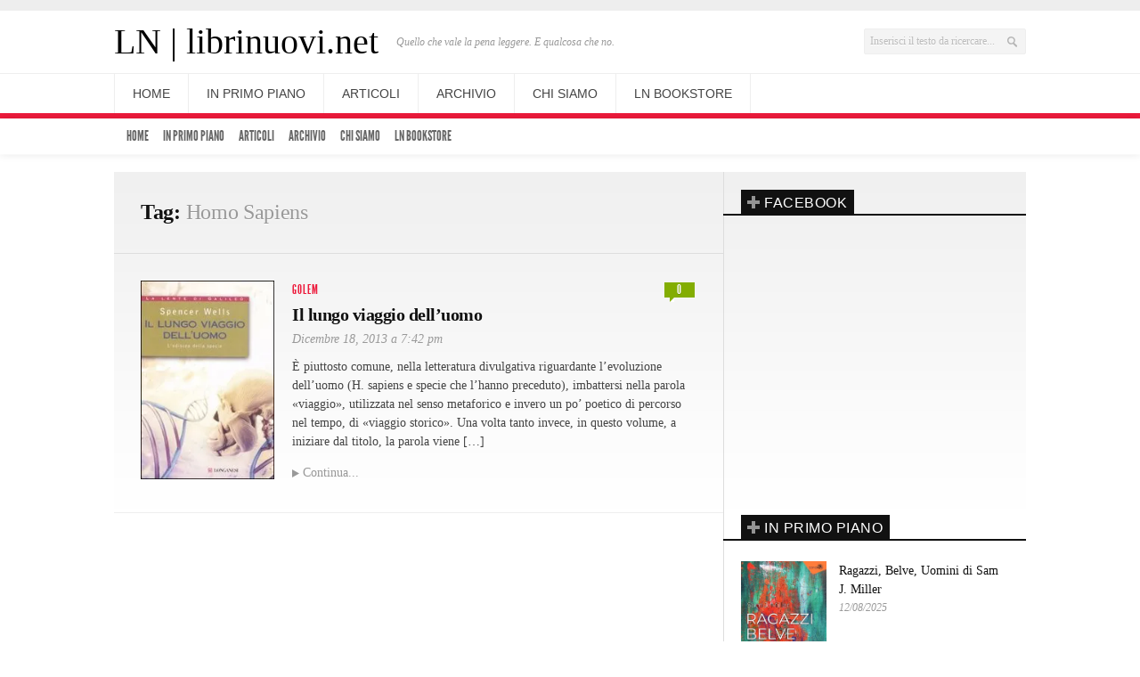

--- FILE ---
content_type: text/html; charset=UTF-8
request_url: https://librinuovi.net/tag/homo-sapiens
body_size: 17227
content:
<!DOCTYPE html> 
<!--[if lt IE 7 ]><html class="no-js ie ie6" lang="it-IT"> <![endif]-->
<!--[if IE 7 ]><html class="no-js ie ie7" lang="it-IT"> <![endif]-->
<!--[if IE 8 ]><html class="no-js ie ie8" lang="it-IT"> <![endif]-->
<!--[if (gte IE 9)|!(IE)]><!--><html class="no-js" lang="it-IT"> <!--<![endif]-->

<head>
<meta charset="UTF-8">
<meta name="viewport" content="width=device-width, initial-scale=1.0">

<title>  Homo Sapiens | LN | librinuovi.net</title>

<link rel="stylesheet" href="https://librinuovi.net/wp-content/themes/newsroom14/style.css">
<link rel="pingback" href="https://librinuovi.net/xmlrpc.php">

<script>document.documentElement.className = document.documentElement.className.replace("no-js","js");</script>

<!-- Google Fonts -->
<link href='http://fonts.googleapis.com/css?family=Droid+Serif:400,400italic,700,700italic' rel='stylesheet' type='text/css'>
<link href='http://fonts.googleapis.com/css?family=Alfa+Slab+One' rel='stylesheet' type='text/css'>
<!--[if lt IE 9]>
	<script src="http://html5shiv.googlecode.com/svn/trunk/html5.js"></script>
	<script src="https://librinuovi.net/wp-content/themes/newsroom14/js/ie/selectivizr.js"></script>
<![endif]-->


<meta name='robots' content='max-image-preview:large' />
<link rel='dns-prefetch' href='//secure.gravatar.com' />
<link rel='dns-prefetch' href='//stats.wp.com' />
<link rel='dns-prefetch' href='//v0.wordpress.com' />
<link rel='dns-prefetch' href='//jetpack.wordpress.com' />
<link rel='dns-prefetch' href='//s0.wp.com' />
<link rel='dns-prefetch' href='//public-api.wordpress.com' />
<link rel='dns-prefetch' href='//0.gravatar.com' />
<link rel='dns-prefetch' href='//1.gravatar.com' />
<link rel='dns-prefetch' href='//2.gravatar.com' />
<link rel='dns-prefetch' href='//widgets.wp.com' />
<link rel='preconnect' href='//i0.wp.com' />
<link rel='preconnect' href='//c0.wp.com' />
<link rel="alternate" type="application/rss+xml" title="LN | librinuovi.net &raquo; Feed" href="https://librinuovi.net/feed" />
<link rel="alternate" type="application/rss+xml" title="LN | librinuovi.net &raquo; Feed dei commenti" href="https://librinuovi.net/comments/feed" />
<link rel="alternate" type="application/rss+xml" title="LN | librinuovi.net &raquo; Homo Sapiens Feed del tag" href="https://librinuovi.net/tag/homo-sapiens/feed" />
<style id='wp-img-auto-sizes-contain-inline-css' type='text/css'>
img:is([sizes=auto i],[sizes^="auto," i]){contain-intrinsic-size:3000px 1500px}
/*# sourceURL=wp-img-auto-sizes-contain-inline-css */
</style>
<style id='wp-emoji-styles-inline-css' type='text/css'>

	img.wp-smiley, img.emoji {
		display: inline !important;
		border: none !important;
		box-shadow: none !important;
		height: 1em !important;
		width: 1em !important;
		margin: 0 0.07em !important;
		vertical-align: -0.1em !important;
		background: none !important;
		padding: 0 !important;
	}
/*# sourceURL=wp-emoji-styles-inline-css */
</style>
<style id='wp-block-library-inline-css' type='text/css'>
:root{--wp-block-synced-color:#7a00df;--wp-block-synced-color--rgb:122,0,223;--wp-bound-block-color:var(--wp-block-synced-color);--wp-editor-canvas-background:#ddd;--wp-admin-theme-color:#007cba;--wp-admin-theme-color--rgb:0,124,186;--wp-admin-theme-color-darker-10:#006ba1;--wp-admin-theme-color-darker-10--rgb:0,107,160.5;--wp-admin-theme-color-darker-20:#005a87;--wp-admin-theme-color-darker-20--rgb:0,90,135;--wp-admin-border-width-focus:2px}@media (min-resolution:192dpi){:root{--wp-admin-border-width-focus:1.5px}}.wp-element-button{cursor:pointer}:root .has-very-light-gray-background-color{background-color:#eee}:root .has-very-dark-gray-background-color{background-color:#313131}:root .has-very-light-gray-color{color:#eee}:root .has-very-dark-gray-color{color:#313131}:root .has-vivid-green-cyan-to-vivid-cyan-blue-gradient-background{background:linear-gradient(135deg,#00d084,#0693e3)}:root .has-purple-crush-gradient-background{background:linear-gradient(135deg,#34e2e4,#4721fb 50%,#ab1dfe)}:root .has-hazy-dawn-gradient-background{background:linear-gradient(135deg,#faaca8,#dad0ec)}:root .has-subdued-olive-gradient-background{background:linear-gradient(135deg,#fafae1,#67a671)}:root .has-atomic-cream-gradient-background{background:linear-gradient(135deg,#fdd79a,#004a59)}:root .has-nightshade-gradient-background{background:linear-gradient(135deg,#330968,#31cdcf)}:root .has-midnight-gradient-background{background:linear-gradient(135deg,#020381,#2874fc)}:root{--wp--preset--font-size--normal:16px;--wp--preset--font-size--huge:42px}.has-regular-font-size{font-size:1em}.has-larger-font-size{font-size:2.625em}.has-normal-font-size{font-size:var(--wp--preset--font-size--normal)}.has-huge-font-size{font-size:var(--wp--preset--font-size--huge)}.has-text-align-center{text-align:center}.has-text-align-left{text-align:left}.has-text-align-right{text-align:right}.has-fit-text{white-space:nowrap!important}#end-resizable-editor-section{display:none}.aligncenter{clear:both}.items-justified-left{justify-content:flex-start}.items-justified-center{justify-content:center}.items-justified-right{justify-content:flex-end}.items-justified-space-between{justify-content:space-between}.screen-reader-text{border:0;clip-path:inset(50%);height:1px;margin:-1px;overflow:hidden;padding:0;position:absolute;width:1px;word-wrap:normal!important}.screen-reader-text:focus{background-color:#ddd;clip-path:none;color:#444;display:block;font-size:1em;height:auto;left:5px;line-height:normal;padding:15px 23px 14px;text-decoration:none;top:5px;width:auto;z-index:100000}html :where(.has-border-color){border-style:solid}html :where([style*=border-top-color]){border-top-style:solid}html :where([style*=border-right-color]){border-right-style:solid}html :where([style*=border-bottom-color]){border-bottom-style:solid}html :where([style*=border-left-color]){border-left-style:solid}html :where([style*=border-width]){border-style:solid}html :where([style*=border-top-width]){border-top-style:solid}html :where([style*=border-right-width]){border-right-style:solid}html :where([style*=border-bottom-width]){border-bottom-style:solid}html :where([style*=border-left-width]){border-left-style:solid}html :where(img[class*=wp-image-]){height:auto;max-width:100%}:where(figure){margin:0 0 1em}html :where(.is-position-sticky){--wp-admin--admin-bar--position-offset:var(--wp-admin--admin-bar--height,0px)}@media screen and (max-width:600px){html :where(.is-position-sticky){--wp-admin--admin-bar--position-offset:0px}}

/*# sourceURL=wp-block-library-inline-css */
</style><style id='global-styles-inline-css' type='text/css'>
:root{--wp--preset--aspect-ratio--square: 1;--wp--preset--aspect-ratio--4-3: 4/3;--wp--preset--aspect-ratio--3-4: 3/4;--wp--preset--aspect-ratio--3-2: 3/2;--wp--preset--aspect-ratio--2-3: 2/3;--wp--preset--aspect-ratio--16-9: 16/9;--wp--preset--aspect-ratio--9-16: 9/16;--wp--preset--color--black: #000000;--wp--preset--color--cyan-bluish-gray: #abb8c3;--wp--preset--color--white: #ffffff;--wp--preset--color--pale-pink: #f78da7;--wp--preset--color--vivid-red: #cf2e2e;--wp--preset--color--luminous-vivid-orange: #ff6900;--wp--preset--color--luminous-vivid-amber: #fcb900;--wp--preset--color--light-green-cyan: #7bdcb5;--wp--preset--color--vivid-green-cyan: #00d084;--wp--preset--color--pale-cyan-blue: #8ed1fc;--wp--preset--color--vivid-cyan-blue: #0693e3;--wp--preset--color--vivid-purple: #9b51e0;--wp--preset--gradient--vivid-cyan-blue-to-vivid-purple: linear-gradient(135deg,rgb(6,147,227) 0%,rgb(155,81,224) 100%);--wp--preset--gradient--light-green-cyan-to-vivid-green-cyan: linear-gradient(135deg,rgb(122,220,180) 0%,rgb(0,208,130) 100%);--wp--preset--gradient--luminous-vivid-amber-to-luminous-vivid-orange: linear-gradient(135deg,rgb(252,185,0) 0%,rgb(255,105,0) 100%);--wp--preset--gradient--luminous-vivid-orange-to-vivid-red: linear-gradient(135deg,rgb(255,105,0) 0%,rgb(207,46,46) 100%);--wp--preset--gradient--very-light-gray-to-cyan-bluish-gray: linear-gradient(135deg,rgb(238,238,238) 0%,rgb(169,184,195) 100%);--wp--preset--gradient--cool-to-warm-spectrum: linear-gradient(135deg,rgb(74,234,220) 0%,rgb(151,120,209) 20%,rgb(207,42,186) 40%,rgb(238,44,130) 60%,rgb(251,105,98) 80%,rgb(254,248,76) 100%);--wp--preset--gradient--blush-light-purple: linear-gradient(135deg,rgb(255,206,236) 0%,rgb(152,150,240) 100%);--wp--preset--gradient--blush-bordeaux: linear-gradient(135deg,rgb(254,205,165) 0%,rgb(254,45,45) 50%,rgb(107,0,62) 100%);--wp--preset--gradient--luminous-dusk: linear-gradient(135deg,rgb(255,203,112) 0%,rgb(199,81,192) 50%,rgb(65,88,208) 100%);--wp--preset--gradient--pale-ocean: linear-gradient(135deg,rgb(255,245,203) 0%,rgb(182,227,212) 50%,rgb(51,167,181) 100%);--wp--preset--gradient--electric-grass: linear-gradient(135deg,rgb(202,248,128) 0%,rgb(113,206,126) 100%);--wp--preset--gradient--midnight: linear-gradient(135deg,rgb(2,3,129) 0%,rgb(40,116,252) 100%);--wp--preset--font-size--small: 13px;--wp--preset--font-size--medium: 20px;--wp--preset--font-size--large: 36px;--wp--preset--font-size--x-large: 42px;--wp--preset--spacing--20: 0.44rem;--wp--preset--spacing--30: 0.67rem;--wp--preset--spacing--40: 1rem;--wp--preset--spacing--50: 1.5rem;--wp--preset--spacing--60: 2.25rem;--wp--preset--spacing--70: 3.38rem;--wp--preset--spacing--80: 5.06rem;--wp--preset--shadow--natural: 6px 6px 9px rgba(0, 0, 0, 0.2);--wp--preset--shadow--deep: 12px 12px 50px rgba(0, 0, 0, 0.4);--wp--preset--shadow--sharp: 6px 6px 0px rgba(0, 0, 0, 0.2);--wp--preset--shadow--outlined: 6px 6px 0px -3px rgb(255, 255, 255), 6px 6px rgb(0, 0, 0);--wp--preset--shadow--crisp: 6px 6px 0px rgb(0, 0, 0);}:where(.is-layout-flex){gap: 0.5em;}:where(.is-layout-grid){gap: 0.5em;}body .is-layout-flex{display: flex;}.is-layout-flex{flex-wrap: wrap;align-items: center;}.is-layout-flex > :is(*, div){margin: 0;}body .is-layout-grid{display: grid;}.is-layout-grid > :is(*, div){margin: 0;}:where(.wp-block-columns.is-layout-flex){gap: 2em;}:where(.wp-block-columns.is-layout-grid){gap: 2em;}:where(.wp-block-post-template.is-layout-flex){gap: 1.25em;}:where(.wp-block-post-template.is-layout-grid){gap: 1.25em;}.has-black-color{color: var(--wp--preset--color--black) !important;}.has-cyan-bluish-gray-color{color: var(--wp--preset--color--cyan-bluish-gray) !important;}.has-white-color{color: var(--wp--preset--color--white) !important;}.has-pale-pink-color{color: var(--wp--preset--color--pale-pink) !important;}.has-vivid-red-color{color: var(--wp--preset--color--vivid-red) !important;}.has-luminous-vivid-orange-color{color: var(--wp--preset--color--luminous-vivid-orange) !important;}.has-luminous-vivid-amber-color{color: var(--wp--preset--color--luminous-vivid-amber) !important;}.has-light-green-cyan-color{color: var(--wp--preset--color--light-green-cyan) !important;}.has-vivid-green-cyan-color{color: var(--wp--preset--color--vivid-green-cyan) !important;}.has-pale-cyan-blue-color{color: var(--wp--preset--color--pale-cyan-blue) !important;}.has-vivid-cyan-blue-color{color: var(--wp--preset--color--vivid-cyan-blue) !important;}.has-vivid-purple-color{color: var(--wp--preset--color--vivid-purple) !important;}.has-black-background-color{background-color: var(--wp--preset--color--black) !important;}.has-cyan-bluish-gray-background-color{background-color: var(--wp--preset--color--cyan-bluish-gray) !important;}.has-white-background-color{background-color: var(--wp--preset--color--white) !important;}.has-pale-pink-background-color{background-color: var(--wp--preset--color--pale-pink) !important;}.has-vivid-red-background-color{background-color: var(--wp--preset--color--vivid-red) !important;}.has-luminous-vivid-orange-background-color{background-color: var(--wp--preset--color--luminous-vivid-orange) !important;}.has-luminous-vivid-amber-background-color{background-color: var(--wp--preset--color--luminous-vivid-amber) !important;}.has-light-green-cyan-background-color{background-color: var(--wp--preset--color--light-green-cyan) !important;}.has-vivid-green-cyan-background-color{background-color: var(--wp--preset--color--vivid-green-cyan) !important;}.has-pale-cyan-blue-background-color{background-color: var(--wp--preset--color--pale-cyan-blue) !important;}.has-vivid-cyan-blue-background-color{background-color: var(--wp--preset--color--vivid-cyan-blue) !important;}.has-vivid-purple-background-color{background-color: var(--wp--preset--color--vivid-purple) !important;}.has-black-border-color{border-color: var(--wp--preset--color--black) !important;}.has-cyan-bluish-gray-border-color{border-color: var(--wp--preset--color--cyan-bluish-gray) !important;}.has-white-border-color{border-color: var(--wp--preset--color--white) !important;}.has-pale-pink-border-color{border-color: var(--wp--preset--color--pale-pink) !important;}.has-vivid-red-border-color{border-color: var(--wp--preset--color--vivid-red) !important;}.has-luminous-vivid-orange-border-color{border-color: var(--wp--preset--color--luminous-vivid-orange) !important;}.has-luminous-vivid-amber-border-color{border-color: var(--wp--preset--color--luminous-vivid-amber) !important;}.has-light-green-cyan-border-color{border-color: var(--wp--preset--color--light-green-cyan) !important;}.has-vivid-green-cyan-border-color{border-color: var(--wp--preset--color--vivid-green-cyan) !important;}.has-pale-cyan-blue-border-color{border-color: var(--wp--preset--color--pale-cyan-blue) !important;}.has-vivid-cyan-blue-border-color{border-color: var(--wp--preset--color--vivid-cyan-blue) !important;}.has-vivid-purple-border-color{border-color: var(--wp--preset--color--vivid-purple) !important;}.has-vivid-cyan-blue-to-vivid-purple-gradient-background{background: var(--wp--preset--gradient--vivid-cyan-blue-to-vivid-purple) !important;}.has-light-green-cyan-to-vivid-green-cyan-gradient-background{background: var(--wp--preset--gradient--light-green-cyan-to-vivid-green-cyan) !important;}.has-luminous-vivid-amber-to-luminous-vivid-orange-gradient-background{background: var(--wp--preset--gradient--luminous-vivid-amber-to-luminous-vivid-orange) !important;}.has-luminous-vivid-orange-to-vivid-red-gradient-background{background: var(--wp--preset--gradient--luminous-vivid-orange-to-vivid-red) !important;}.has-very-light-gray-to-cyan-bluish-gray-gradient-background{background: var(--wp--preset--gradient--very-light-gray-to-cyan-bluish-gray) !important;}.has-cool-to-warm-spectrum-gradient-background{background: var(--wp--preset--gradient--cool-to-warm-spectrum) !important;}.has-blush-light-purple-gradient-background{background: var(--wp--preset--gradient--blush-light-purple) !important;}.has-blush-bordeaux-gradient-background{background: var(--wp--preset--gradient--blush-bordeaux) !important;}.has-luminous-dusk-gradient-background{background: var(--wp--preset--gradient--luminous-dusk) !important;}.has-pale-ocean-gradient-background{background: var(--wp--preset--gradient--pale-ocean) !important;}.has-electric-grass-gradient-background{background: var(--wp--preset--gradient--electric-grass) !important;}.has-midnight-gradient-background{background: var(--wp--preset--gradient--midnight) !important;}.has-small-font-size{font-size: var(--wp--preset--font-size--small) !important;}.has-medium-font-size{font-size: var(--wp--preset--font-size--medium) !important;}.has-large-font-size{font-size: var(--wp--preset--font-size--large) !important;}.has-x-large-font-size{font-size: var(--wp--preset--font-size--x-large) !important;}
/*# sourceURL=global-styles-inline-css */
</style>

<style id='classic-theme-styles-inline-css' type='text/css'>
/*! This file is auto-generated */
.wp-block-button__link{color:#fff;background-color:#32373c;border-radius:9999px;box-shadow:none;text-decoration:none;padding:calc(.667em + 2px) calc(1.333em + 2px);font-size:1.125em}.wp-block-file__button{background:#32373c;color:#fff;text-decoration:none}
/*# sourceURL=/wp-includes/css/classic-themes.min.css */
</style>
<link rel='stylesheet' id='orgseries-default-css-css' href='https://librinuovi.net/wp-content/plugins/organize-series/orgSeries.css?ver=6.9'  media='all' />
<link rel='stylesheet' id='pps-post-list-box-frontend-css' href='https://librinuovi.net/wp-content/plugins/organize-series/addons/post-list-box/classes/../assets/css/post-list-box-frontend.css?ver=2.15.0'  media='all' />
<link rel='stylesheet' id='style-responsive-css' href='https://librinuovi.net/wp-content/themes/newsroom14/style-responsive.css?ver=1.0'  media='all' />
<link rel='stylesheet' id='jetpack_likes-css' href='https://c0.wp.com/p/jetpack/15.4/modules/likes/style.css'  media='all' />
<link rel='stylesheet' id='rps-style-css' href='https://librinuovi.net/wp-content/plugins/ln_post_slider/css/style.css?ver=6.9'  media='all' />
<script type="text/javascript" src="https://c0.wp.com/c/6.9/wp-includes/js/jquery/jquery.min.js" id="jquery-core-js"></script>
<script type="text/javascript" src="https://c0.wp.com/c/6.9/wp-includes/js/jquery/jquery-migrate.min.js" id="jquery-migrate-js"></script>
<link rel="https://api.w.org/" href="https://librinuovi.net/wp-json/" /><link rel="alternate" title="JSON" type="application/json" href="https://librinuovi.net/wp-json/wp/v2/tags/804" /><link rel="EditURI" type="application/rsd+xml" title="RSD" href="https://librinuovi.net/xmlrpc.php?rsd" />
<style type="text/css" media="screen"></style>	<style>img#wpstats{display:none}</style>
		<meta name="robots" content="noindex,nofollow,noodp,noydir">

<!-- Jetpack Open Graph Tags -->
<meta property="og:type" content="website" />
<meta property="og:title" content="Homo Sapiens &#8211; LN | librinuovi.net" />
<meta property="og:url" content="https://librinuovi.net/tag/homo-sapiens" />
<meta property="og:site_name" content="LN | librinuovi.net" />
<meta property="og:image" content="https://s0.wp.com/i/blank.jpg" />
<meta property="og:image:width" content="200" />
<meta property="og:image:height" content="200" />
<meta property="og:image:alt" content="" />
<meta property="og:locale" content="it_IT" />

<!-- End Jetpack Open Graph Tags -->
<link rel='stylesheet' id='jetpack-swiper-library-css' href='https://c0.wp.com/p/jetpack/15.4/_inc/blocks/swiper.css'  media='all' />
<link rel='stylesheet' id='jetpack-carousel-css' href='https://c0.wp.com/p/jetpack/15.4/modules/carousel/jetpack-carousel.css'  media='all' />
</head>

<body class="archive tag tag-homo-sapiens tag-804 wp-theme-newsroom14">
	

<div id="wrap">
	<header id="header">
		<div class="container">
						
						<div class="ads-header fix">
				<div class="container">
					<div class="grid one-full">
						<ul></ul>
					</div>
				</div>
			</div><!--/ads-header-->
						
			<div id="header-inner" class="fix">			
				<div class="fix">
					<p id="logo"><a href="https://librinuovi.net/" rel="home">LN | librinuovi.net</a></p>
					<p id="tagline">Quello che vale la pena leggere. E qualcosa che no.</p>											<div id="header-search" class="fix"><form method="get" id="searchform" action="https://librinuovi.net/">
	<div>
		<input type="text" id="s" name="s" onblur="if(this.value=='')this.value='Inserisci il testo da ricercare...';" onfocus="if(this.value=='Inserisci il testo da ricercare...')this.value='';" value="Inserisci il testo da ricercare..." />
	</div>
</form></div>
													
															</div>
				<div class="clear"></div>
			</div>
			<nav id="header-nav" class="fix"><ul id="nav" class="fix"><li id="menu-item-2023" class="menu-item menu-item-type-custom menu-item-object-custom menu-item-home menu-item-2023"><a href="http://librinuovi.net">Home</a></li>
<li id="menu-item-2024" class="menu-item menu-item-type-taxonomy menu-item-object-category menu-item-2024"><a href="https://librinuovi.net/category/featured">In primo piano</a></li>
<li id="menu-item-6214" class="menu-item menu-item-type-custom menu-item-object-custom menu-item-has-children menu-item-6214"><a href="#">Articoli</a>
<ul class="sub-menu">
	<li id="menu-item-2050" class="menu-item menu-item-type-taxonomy menu-item-object-post_tag menu-item-2050"><a href="https://librinuovi.net/tag/recensioni">Recensioni</a></li>
	<li id="menu-item-2051" class="menu-item menu-item-type-taxonomy menu-item-object-post_tag menu-item-2051"><a href="https://librinuovi.net/tag/interviste">Interviste</a></li>
	<li id="menu-item-2076" class="menu-item menu-item-type-taxonomy menu-item-object-post_tag menu-item-has-children menu-item-2076"><a href="https://librinuovi.net/tag/speciali">Speciali</a>
	<ul class="sub-menu">
		<li id="menu-item-2688" class="menu-item menu-item-type-taxonomy menu-item-object-series menu-item-2688"><a href="https://librinuovi.net/series/retrofuturo-steampunk-steampulp-e-scientific-romance">Retrofuturo</a></li>
		<li id="menu-item-4665" class="menu-item menu-item-type-post_type menu-item-object-page menu-item-4665"><a href="https://librinuovi.net/alia-evo">Alia Evo 5.0</a></li>
	</ul>
</li>
</ul>
</li>
<li id="menu-item-2236" class="menu-item menu-item-type-post_type menu-item-object-page menu-item-2236"><a href="https://librinuovi.net/archivio">Archivio</a></li>
<li id="menu-item-2025" class="menu-item menu-item-type-post_type menu-item-object-page menu-item-2025"><a href="https://librinuovi.net/chi-siamo">Chi siamo</a></li>
<li id="menu-item-6213" class="menu-item menu-item-type-custom menu-item-object-custom menu-item-6213"><a href="https://librinuovi.selz.com">LN Bookstore</a></li>
</ul></nav>			
			<div id="header-line"></div>
			<nav id="subheader-nav" class="fix"><ul id="nav-sub" class="fix"><li id="menu-item-2023" class="menu-item menu-item-type-custom menu-item-object-custom menu-item-home" style="max-width:130px; vertical-align:top; margin-right:-10px;"><a href="http://librinuovi.net"><span class="menu-title">Home</span></a></li>
<li id="menu-item-2024" class="menu-item menu-item-type-taxonomy menu-item-object-category" style="max-width:130px; vertical-align:top; margin-right:-10px;"><a href="https://librinuovi.net/category/featured"><span class="menu-title">In primo piano</span></a></li>
<li id="menu-item-6214" class="menu-item menu-item-type-custom menu-item-object-custom menu-item-has-children" style="max-width:130px; vertical-align:top; margin-right:-10px;"><a href="#"><span class="menu-title">Articoli</span></a>
<ul class="sub-menu">
	<li id="menu-item-2050" class="menu-item menu-item-type-taxonomy menu-item-object-post_tag" style="max-width:130px; vertical-align:top; margin-right:-10px;"><a href="https://librinuovi.net/tag/recensioni"><span class="menu-title">Recensioni</span></a></li>
	<li id="menu-item-2051" class="menu-item menu-item-type-taxonomy menu-item-object-post_tag" style="max-width:130px; vertical-align:top; margin-right:-10px;"><a href="https://librinuovi.net/tag/interviste"><span class="menu-title">Interviste</span></a></li>
	<li id="menu-item-2076" class="menu-item menu-item-type-taxonomy menu-item-object-post_tag menu-item-has-children" style="max-width:130px; vertical-align:top; margin-right:-10px;"><a href="https://librinuovi.net/tag/speciali"><span class="menu-title">Speciali</span></a>
	<ul class="sub-menu">
		<li id="menu-item-2688" class="menu-item menu-item-type-taxonomy menu-item-object-series" style="max-width:130px; vertical-align:top; margin-right:-10px;"><a href="https://librinuovi.net/series/retrofuturo-steampunk-steampulp-e-scientific-romance"><span class="menu-title">Retrofuturo</span></a></li>
		<li id="menu-item-4665" class="menu-item menu-item-type-post_type menu-item-object-page" style="max-width:130px; vertical-align:top; margin-right:-10px;"><a href="https://librinuovi.net/alia-evo"><span class="menu-title">Alia Evo 5.0</span></a></li>
	</ul>
</li>
</ul>
</li>
<li id="menu-item-2236" class="menu-item menu-item-type-post_type menu-item-object-page" style="max-width:130px; vertical-align:top; margin-right:-10px;"><a href="https://librinuovi.net/archivio"><span class="menu-title">Archivio</span></a></li>
<li id="menu-item-2025" class="menu-item menu-item-type-post_type menu-item-object-page" style="max-width:130px; vertical-align:top; margin-right:-10px;"><a href="https://librinuovi.net/chi-siamo"><span class="menu-title">Chi siamo</span></a></li>
<li id="menu-item-6213" class="menu-item menu-item-type-custom menu-item-object-custom" style="max-width:130px; vertical-align:top; margin-right:-10px;"><a href="https://librinuovi.selz.com"><span class="menu-title">LN Bookstore</span></a></li>
</ul></nav>		</div>
	</header><!--/header-->
		
	

<div id="page">
	<div class="container">
		<div id="page-inner">
		
			<div class="main fix sidebar-right">
				<div class="content-part">
					
										<div id="page-title" class="pad">
						<h2>Tag: <span>Homo Sapiens</span></h2>
																	</div><!--/page-title-->
										
					
<article id="entry-4041" class="entry fix post-4041 post type-post status-publish format-standard has-post-thumbnail hentry category-Golem tag-recensioni tag-spencer-wells tag-homo-sapiens tag-istantanee">
	<div class="pad fix ">
	
				<div class="entry-main fix">
		
			<!-- THUMBNAIL -->
			<div class="entry-thumbnail">
				<a href="https://librinuovi.net/4041/il-lungo-viaggio-delluomo" title="Il lungo viaggio dell&#8217;uomo">
					
					<img width="180" height="267" src="https://i0.wp.com/librinuovi.net/wp-content/uploads/2013/12/viaggio_uomo.jpg?fit=180%2C267&amp;ssl=1" class="attachment-medium size-medium wp-post-image" alt="" decoding="async" data-attachment-id="4042" data-permalink="https://librinuovi.net/4041/il-lungo-viaggio-delluomo/viaggio_uomo" data-orig-file="https://i0.wp.com/librinuovi.net/wp-content/uploads/2013/12/viaggio_uomo.jpg?fit=180%2C267&amp;ssl=1" data-orig-size="180,267" data-comments-opened="1" data-image-meta="{&quot;aperture&quot;:&quot;0&quot;,&quot;credit&quot;:&quot;&quot;,&quot;camera&quot;:&quot;&quot;,&quot;caption&quot;:&quot;&quot;,&quot;created_timestamp&quot;:&quot;0&quot;,&quot;copyright&quot;:&quot;&quot;,&quot;focal_length&quot;:&quot;0&quot;,&quot;iso&quot;:&quot;0&quot;,&quot;shutter_speed&quot;:&quot;0&quot;,&quot;title&quot;:&quot;&quot;}" data-image-title="viaggio_uomo" data-image-description="" data-image-caption="" data-medium-file="https://i0.wp.com/librinuovi.net/wp-content/uploads/2013/12/viaggio_uomo.jpg?fit=180%2C267&amp;ssl=1" data-large-file="https://i0.wp.com/librinuovi.net/wp-content/uploads/2013/12/viaggio_uomo.jpg?fit=180%2C267&amp;ssl=1" />					
					
					
										<span class="glass"></span>
				</a>
			</div><!--/entry-thumbnail-->
		
			<div class="entry-part">
			
		
			<header class="fix">
									<p class="entry-category"><a href="https://librinuovi.net/category/Golem" rel="category tag">Golem</a></p>
								
									<p class="entry-comments">
						<a href="https://librinuovi.net/4041/il-lungo-viaggio-delluomo#respond">
							<span><span class="dsq-postid" data-dsqidentifier="4041 http://librinuovi.net/?p=4041">0</span><i class="pike"></i></span>
						</a>
					</p>
								
				<div class="clear"></div>
				<h2 class="entry-title">
					<a href="https://librinuovi.net/4041/il-lungo-viaggio-delluomo" rel="bookmark" title="Il lungo viaggio dell&#8217;uomo">Il lungo viaggio dell&#8217;uomo</a>
				</h2>
				
									<ul class="entry-meta fix">
						<li class="entry-date">
							Dicembre 18, 2013							
															a 7:42 pm													</li>
					</ul>
							</header>
			
						
			<div class="text">
						
								<p>È piuttosto comune, nella letteratura divulgativa riguardante l’evoluzione dell’uomo (H. sapiens e specie che l’hanno preceduto), imbattersi nella parola «viaggio», utilizzata nel senso metaforico e invero un po’ poetico di percorso nel tempo, di «viaggio storico». Una volta tanto invece, in questo volume, a iniziare dal titolo, la parola viene [&#8230;]</p>
			
				<div class="clear"></div>
				
									<p>
						<a class="more-link" href="https://librinuovi.net/4041/il-lungo-viaggio-delluomo">
							Continua...						</a>
					</p>
								
						</div>	
		
					</div><!--/entry-part-->
		</div><!--/entry-main-->
				
	</div><!--/pad-->
</article>

				</div><!--/content-part-->
				
				<div class="sidebar">	
					
<ul>
	<li id="text-4" class="widget widget_text"><h3 class="widget-title fix"><span>Facebook</span></h3>			<div class="textwidget"><iframe src="//www.facebook.com/plugins/likebox.php?href=https%3A%2F%2Fwww.facebook.com%2Flibrinuovi&amp;width=300&amp;height=290&amp;colorscheme=light&amp;show_faces=true&amp;header=true&amp;stream=false&amp;show_border=true&amp;appId=212974162067515" scrolling="no" frameborder="0" style="border:none; overflow:hidden; width:100%; height:290px;" allowTransparency="true"></iframe></div>
		</li><li id="wpb-tabs-3" class="widget widget_wpb_tabs"><h3 class="widget-title fix"><span>In primo piano</span></h3><ul id="wpb-tab-recent-3" class="list-recent wpb-tab"><li class="format- wpb-thumb-enabled fix"><a title="Ragazzi, Belve, Uomini di Sam J. Miller" href="https://librinuovi.net/9520/ragazzi-belve-uomini-di-sam-j-miller"><span class="wpb-thumb"><img width="221" height="300" src="https://i0.wp.com/librinuovi.net/wp-content/uploads/2025/12/A1lIB7YzFmL._UF10001000_QL80_.jpg?fit=221%2C300&amp;ssl=1" class="attachment-medium size-medium wp-post-image" alt="" decoding="async" loading="lazy" srcset="https://i0.wp.com/librinuovi.net/wp-content/uploads/2025/12/A1lIB7YzFmL._UF10001000_QL80_.jpg?w=737&amp;ssl=1 737w, https://i0.wp.com/librinuovi.net/wp-content/uploads/2025/12/A1lIB7YzFmL._UF10001000_QL80_.jpg?resize=221%2C300&amp;ssl=1 221w, https://i0.wp.com/librinuovi.net/wp-content/uploads/2025/12/A1lIB7YzFmL._UF10001000_QL80_.jpg?resize=622%2C844&amp;ssl=1 622w" sizes="auto, (max-width: 221px) 100vw, 221px" data-attachment-id="9523" data-permalink="https://librinuovi.net/9520/ragazzi-belve-uomini-di-sam-j-miller/a1lib7yzfml-_uf10001000_ql80_" data-orig-file="https://i0.wp.com/librinuovi.net/wp-content/uploads/2025/12/A1lIB7YzFmL._UF10001000_QL80_.jpg?fit=737%2C1000&amp;ssl=1" data-orig-size="737,1000" data-comments-opened="1" data-image-meta="{&quot;aperture&quot;:&quot;0&quot;,&quot;credit&quot;:&quot;&quot;,&quot;camera&quot;:&quot;&quot;,&quot;caption&quot;:&quot;&quot;,&quot;created_timestamp&quot;:&quot;0&quot;,&quot;copyright&quot;:&quot;&quot;,&quot;focal_length&quot;:&quot;0&quot;,&quot;iso&quot;:&quot;0&quot;,&quot;shutter_speed&quot;:&quot;0&quot;,&quot;title&quot;:&quot;&quot;,&quot;orientation&quot;:&quot;0&quot;}" data-image-title="A1lIB7YzFmL._UF1000,1000_QL80_" data-image-description="" data-image-caption="" data-medium-file="https://i0.wp.com/librinuovi.net/wp-content/uploads/2025/12/A1lIB7YzFmL._UF10001000_QL80_.jpg?fit=221%2C300&amp;ssl=1" data-large-file="https://i0.wp.com/librinuovi.net/wp-content/uploads/2025/12/A1lIB7YzFmL._UF10001000_QL80_.jpg?fit=622%2C844&amp;ssl=1" /></span><span class="wpb-text"><i class="title">Ragazzi, Belve, Uomini di Sam J. Miller</i><i class="meta">12/08/2025</i></span></a><br/></li><li class="format- wpb-thumb-enabled fix"><a title="H.G.Wells, una (ri)scoperta" href="https://librinuovi.net/9478/h-g-wells-una-riscoperta"><span class="wpb-thumb"><img width="300" height="211" src="https://i0.wp.com/librinuovi.net/wp-content/uploads/2025/05/Wells.png?fit=300%2C211&amp;ssl=1" class="attachment-medium size-medium wp-post-image" alt="" decoding="async" loading="lazy" srcset="https://i0.wp.com/librinuovi.net/wp-content/uploads/2025/05/Wells.png?w=700&amp;ssl=1 700w, https://i0.wp.com/librinuovi.net/wp-content/uploads/2025/05/Wells.png?resize=300%2C211&amp;ssl=1 300w, https://i0.wp.com/librinuovi.net/wp-content/uploads/2025/05/Wells.png?resize=622%2C438&amp;ssl=1 622w" sizes="auto, (max-width: 300px) 100vw, 300px" data-attachment-id="9480" data-permalink="https://librinuovi.net/9478/h-g-wells-una-riscoperta/wells" data-orig-file="https://i0.wp.com/librinuovi.net/wp-content/uploads/2025/05/Wells.png?fit=700%2C493&amp;ssl=1" data-orig-size="700,493" data-comments-opened="1" data-image-meta="{&quot;aperture&quot;:&quot;0&quot;,&quot;credit&quot;:&quot;&quot;,&quot;camera&quot;:&quot;&quot;,&quot;caption&quot;:&quot;&quot;,&quot;created_timestamp&quot;:&quot;0&quot;,&quot;copyright&quot;:&quot;&quot;,&quot;focal_length&quot;:&quot;0&quot;,&quot;iso&quot;:&quot;0&quot;,&quot;shutter_speed&quot;:&quot;0&quot;,&quot;title&quot;:&quot;&quot;,&quot;orientation&quot;:&quot;0&quot;}" data-image-title="Wells" data-image-description="" data-image-caption="" data-medium-file="https://i0.wp.com/librinuovi.net/wp-content/uploads/2025/05/Wells.png?fit=300%2C211&amp;ssl=1" data-large-file="https://i0.wp.com/librinuovi.net/wp-content/uploads/2025/05/Wells.png?fit=622%2C438&amp;ssl=1" /></span><span class="wpb-text"><i class="title">H.G.Wells, una (ri)scoperta</i><i class="meta">05/08/2025</i></span></a><br/></li><li class="format- wpb-thumb-enabled fix"><a title="La casa rossa di Mark Haddon" href="https://librinuovi.net/9363/la-casa-rossa-di-mark-haddon"><span class="wpb-thumb"><img width="188" height="300" src="https://i0.wp.com/librinuovi.net/wp-content/uploads/2024/03/casa-rossa.png?fit=188%2C300&amp;ssl=1" class="attachment-medium size-medium wp-post-image" alt="" decoding="async" loading="lazy" srcset="https://i0.wp.com/librinuovi.net/wp-content/uploads/2024/03/casa-rossa.png?w=627&amp;ssl=1 627w, https://i0.wp.com/librinuovi.net/wp-content/uploads/2024/03/casa-rossa.png?resize=188%2C300&amp;ssl=1 188w, https://i0.wp.com/librinuovi.net/wp-content/uploads/2024/03/casa-rossa.png?resize=622%2C992&amp;ssl=1 622w" sizes="auto, (max-width: 188px) 100vw, 188px" data-attachment-id="9365" data-permalink="https://librinuovi.net/9363/la-casa-rossa-di-mark-haddon/casa-rossa" data-orig-file="https://i0.wp.com/librinuovi.net/wp-content/uploads/2024/03/casa-rossa.png?fit=627%2C1000&amp;ssl=1" data-orig-size="627,1000" data-comments-opened="1" data-image-meta="{&quot;aperture&quot;:&quot;0&quot;,&quot;credit&quot;:&quot;&quot;,&quot;camera&quot;:&quot;&quot;,&quot;caption&quot;:&quot;&quot;,&quot;created_timestamp&quot;:&quot;0&quot;,&quot;copyright&quot;:&quot;&quot;,&quot;focal_length&quot;:&quot;0&quot;,&quot;iso&quot;:&quot;0&quot;,&quot;shutter_speed&quot;:&quot;0&quot;,&quot;title&quot;:&quot;&quot;,&quot;orientation&quot;:&quot;0&quot;}" data-image-title="casa-rossa" data-image-description="" data-image-caption="" data-medium-file="https://i0.wp.com/librinuovi.net/wp-content/uploads/2024/03/casa-rossa.png?fit=188%2C300&amp;ssl=1" data-large-file="https://i0.wp.com/librinuovi.net/wp-content/uploads/2024/03/casa-rossa.png?fit=622%2C992&amp;ssl=1" /></span><span class="wpb-text"><i class="title">La casa rossa di Mark Haddon</i><i class="meta">03/21/2024</i></span></a><br/></li><li class="format- wpb-thumb-enabled fix"><a title="Il battello bianco di Činghiz Ajtmatov" href="https://librinuovi.net/9337/il-battello-bianco-di-cinghiz-ajtmatov"><span class="wpb-thumb"><img width="184" height="300" src="https://i0.wp.com/librinuovi.net/wp-content/uploads/2024/01/battello-bianco.png?fit=184%2C300&amp;ssl=1" class="attachment-medium size-medium wp-post-image" alt="" decoding="async" loading="lazy" data-attachment-id="9346" data-permalink="https://librinuovi.net/9337/il-battello-bianco-di-cinghiz-ajtmatov/battello-bianco-2" data-orig-file="https://i0.wp.com/librinuovi.net/wp-content/uploads/2024/01/battello-bianco.png?fit=500%2C816&amp;ssl=1" data-orig-size="500,816" data-comments-opened="1" data-image-meta="{&quot;aperture&quot;:&quot;0&quot;,&quot;credit&quot;:&quot;&quot;,&quot;camera&quot;:&quot;&quot;,&quot;caption&quot;:&quot;&quot;,&quot;created_timestamp&quot;:&quot;0&quot;,&quot;copyright&quot;:&quot;&quot;,&quot;focal_length&quot;:&quot;0&quot;,&quot;iso&quot;:&quot;0&quot;,&quot;shutter_speed&quot;:&quot;0&quot;,&quot;title&quot;:&quot;&quot;,&quot;orientation&quot;:&quot;0&quot;}" data-image-title="battello-bianco" data-image-description="" data-image-caption="" data-medium-file="https://i0.wp.com/librinuovi.net/wp-content/uploads/2024/01/battello-bianco.png?fit=184%2C300&amp;ssl=1" data-large-file="https://i0.wp.com/librinuovi.net/wp-content/uploads/2024/01/battello-bianco.png?fit=500%2C816&amp;ssl=1" /></span><span class="wpb-text"><i class="title">Il battello bianco di Činghiz Ajtmatov</i><i class="meta">01/05/2024</i></span></a><br/></li><li class="format- wpb-thumb-enabled fix"><a title="Come costruire un alieno di Marco Ferrari" href="https://librinuovi.net/9311/come-costruire-un-alieno-di-marco-ferrari"><span class="wpb-thumb"><img width="199" height="300" src="https://i0.wp.com/librinuovi.net/wp-content/uploads/2023/09/come-costruire-alieno.png?fit=199%2C300&amp;ssl=1" class="attachment-medium size-medium wp-post-image" alt="" decoding="async" loading="lazy" srcset="https://i0.wp.com/librinuovi.net/wp-content/uploads/2023/09/come-costruire-alieno.png?w=1645&amp;ssl=1 1645w, https://i0.wp.com/librinuovi.net/wp-content/uploads/2023/09/come-costruire-alieno.png?resize=199%2C300&amp;ssl=1 199w, https://i0.wp.com/librinuovi.net/wp-content/uploads/2023/09/come-costruire-alieno.png?resize=1100%2C1661&amp;ssl=1 1100w, https://i0.wp.com/librinuovi.net/wp-content/uploads/2023/09/come-costruire-alieno.png?resize=768%2C1160&amp;ssl=1 768w, https://i0.wp.com/librinuovi.net/wp-content/uploads/2023/09/come-costruire-alieno.png?resize=1017%2C1536&amp;ssl=1 1017w, https://i0.wp.com/librinuovi.net/wp-content/uploads/2023/09/come-costruire-alieno.png?resize=1356%2C2048&amp;ssl=1 1356w, https://i0.wp.com/librinuovi.net/wp-content/uploads/2023/09/come-costruire-alieno.png?resize=622%2C939&amp;ssl=1 622w, https://i0.wp.com/librinuovi.net/wp-content/uploads/2023/09/come-costruire-alieno.png?w=1244&amp;ssl=1 1244w" sizes="auto, (max-width: 199px) 100vw, 199px" data-attachment-id="9313" data-permalink="https://librinuovi.net/9311/come-costruire-un-alieno-di-marco-ferrari/come-costruire-alieno" data-orig-file="https://i0.wp.com/librinuovi.net/wp-content/uploads/2023/09/come-costruire-alieno.png?fit=1645%2C2484&amp;ssl=1" data-orig-size="1645,2484" data-comments-opened="1" data-image-meta="{&quot;aperture&quot;:&quot;0&quot;,&quot;credit&quot;:&quot;&quot;,&quot;camera&quot;:&quot;&quot;,&quot;caption&quot;:&quot;&quot;,&quot;created_timestamp&quot;:&quot;0&quot;,&quot;copyright&quot;:&quot;&quot;,&quot;focal_length&quot;:&quot;0&quot;,&quot;iso&quot;:&quot;0&quot;,&quot;shutter_speed&quot;:&quot;0&quot;,&quot;title&quot;:&quot;&quot;,&quot;orientation&quot;:&quot;0&quot;}" data-image-title="come-costruire-alieno" data-image-description="" data-image-caption="" data-medium-file="https://i0.wp.com/librinuovi.net/wp-content/uploads/2023/09/come-costruire-alieno.png?fit=199%2C300&amp;ssl=1" data-large-file="https://i0.wp.com/librinuovi.net/wp-content/uploads/2023/09/come-costruire-alieno.png?fit=622%2C939&amp;ssl=1" /></span><span class="wpb-text"><i class="title">Come costruire un alieno di Marco Ferrari</i><i class="meta">09/21/2023</i></span></a><br/></li><li class="format- wpb-thumb-enabled fix"><a title="Un’analisi de «I simulacri», il capolavoro postmoderno di Philip K. Dick" href="https://librinuovi.net/9302/unanalisi-de-i-simulacri-il-capolavoro-postmoderno-di-philip-k-dick"><span class="wpb-thumb"><img width="197" height="300" src="https://i0.wp.com/librinuovi.net/wp-content/uploads/2023/09/simulacri-Ame.png?fit=197%2C300&amp;ssl=1" class="attachment-medium size-medium wp-post-image" alt="" decoding="async" loading="lazy" srcset="https://i0.wp.com/librinuovi.net/wp-content/uploads/2023/09/simulacri-Ame.png?w=364&amp;ssl=1 364w, https://i0.wp.com/librinuovi.net/wp-content/uploads/2023/09/simulacri-Ame.png?resize=197%2C300&amp;ssl=1 197w" sizes="auto, (max-width: 197px) 100vw, 197px" data-attachment-id="9304" data-permalink="https://librinuovi.net/9302/unanalisi-de-i-simulacri-il-capolavoro-postmoderno-di-philip-k-dick/simulacri-ame" data-orig-file="https://i0.wp.com/librinuovi.net/wp-content/uploads/2023/09/simulacri-Ame.png?fit=364%2C555&amp;ssl=1" data-orig-size="364,555" data-comments-opened="1" data-image-meta="{&quot;aperture&quot;:&quot;0&quot;,&quot;credit&quot;:&quot;&quot;,&quot;camera&quot;:&quot;&quot;,&quot;caption&quot;:&quot;&quot;,&quot;created_timestamp&quot;:&quot;0&quot;,&quot;copyright&quot;:&quot;&quot;,&quot;focal_length&quot;:&quot;0&quot;,&quot;iso&quot;:&quot;0&quot;,&quot;shutter_speed&quot;:&quot;0&quot;,&quot;title&quot;:&quot;&quot;,&quot;orientation&quot;:&quot;0&quot;}" data-image-title="simulacri-Ame" data-image-description="" data-image-caption="" data-medium-file="https://i0.wp.com/librinuovi.net/wp-content/uploads/2023/09/simulacri-Ame.png?fit=197%2C300&amp;ssl=1" data-large-file="https://i0.wp.com/librinuovi.net/wp-content/uploads/2023/09/simulacri-Ame.png?fit=364%2C555&amp;ssl=1" /></span><span class="wpb-text"><i class="title">Un’analisi de «I simulacri», il capolavoro postmoderno di Philip K. Dick</i><i class="meta">09/12/2023</i></span></a><br/></li><li class="format- wpb-thumb-enabled fix"><a title="Un oscuro scrutare di Philip K. Dick" href="https://librinuovi.net/9245/un-oscuro-scrutare-di-philip-k-dick"><span class="wpb-thumb"><img width="197" height="300" src="https://i0.wp.com/librinuovi.net/wp-content/uploads/2023/06/oscuro-scrutare.png?fit=197%2C300&amp;ssl=1" class="attachment-medium size-medium wp-post-image" alt="" decoding="async" loading="lazy" srcset="https://i0.wp.com/librinuovi.net/wp-content/uploads/2023/06/oscuro-scrutare.png?w=1000&amp;ssl=1 1000w, https://i0.wp.com/librinuovi.net/wp-content/uploads/2023/06/oscuro-scrutare.png?resize=197%2C300&amp;ssl=1 197w, https://i0.wp.com/librinuovi.net/wp-content/uploads/2023/06/oscuro-scrutare.png?resize=768%2C1171&amp;ssl=1 768w, https://i0.wp.com/librinuovi.net/wp-content/uploads/2023/06/oscuro-scrutare.png?resize=622%2C949&amp;ssl=1 622w" sizes="auto, (max-width: 197px) 100vw, 197px" data-attachment-id="9247" data-permalink="https://librinuovi.net/9245/un-oscuro-scrutare-di-philip-k-dick/oscuro-scrutare" data-orig-file="https://i0.wp.com/librinuovi.net/wp-content/uploads/2023/06/oscuro-scrutare.png?fit=1000%2C1525&amp;ssl=1" data-orig-size="1000,1525" data-comments-opened="1" data-image-meta="{&quot;aperture&quot;:&quot;0&quot;,&quot;credit&quot;:&quot;&quot;,&quot;camera&quot;:&quot;&quot;,&quot;caption&quot;:&quot;&quot;,&quot;created_timestamp&quot;:&quot;0&quot;,&quot;copyright&quot;:&quot;&quot;,&quot;focal_length&quot;:&quot;0&quot;,&quot;iso&quot;:&quot;0&quot;,&quot;shutter_speed&quot;:&quot;0&quot;,&quot;title&quot;:&quot;&quot;,&quot;orientation&quot;:&quot;0&quot;}" data-image-title="oscuro-scrutare" data-image-description="" data-image-caption="" data-medium-file="https://i0.wp.com/librinuovi.net/wp-content/uploads/2023/06/oscuro-scrutare.png?fit=197%2C300&amp;ssl=1" data-large-file="https://i0.wp.com/librinuovi.net/wp-content/uploads/2023/06/oscuro-scrutare.png?fit=622%2C949&amp;ssl=1" /></span><span class="wpb-text"><i class="title">Un oscuro scrutare di Philip K. Dick</i><i class="meta">06/20/2023</i></span></a><br/></li><li class="format- wpb-thumb-enabled fix"><a title="Il Ministero per il Futuro di Kim Stanley Robinson" href="https://librinuovi.net/9222/il-ministero-per-il-futuro-di-kim-stanley-robinson"><span class="wpb-thumb"><img width="199" height="300" src="https://i0.wp.com/librinuovi.net/wp-content/uploads/2023/05/ministero.png?fit=199%2C300&amp;ssl=1" class="attachment-medium size-medium wp-post-image" alt="" decoding="async" loading="lazy" srcset="https://i0.wp.com/librinuovi.net/wp-content/uploads/2023/05/ministero.png?w=364&amp;ssl=1 364w, https://i0.wp.com/librinuovi.net/wp-content/uploads/2023/05/ministero.png?resize=199%2C300&amp;ssl=1 199w" sizes="auto, (max-width: 199px) 100vw, 199px" data-attachment-id="9224" data-permalink="https://librinuovi.net/9222/il-ministero-per-il-futuro-di-kim-stanley-robinson/ministero" data-orig-file="https://i0.wp.com/librinuovi.net/wp-content/uploads/2023/05/ministero.png?fit=364%2C548&amp;ssl=1" data-orig-size="364,548" data-comments-opened="1" data-image-meta="{&quot;aperture&quot;:&quot;0&quot;,&quot;credit&quot;:&quot;&quot;,&quot;camera&quot;:&quot;&quot;,&quot;caption&quot;:&quot;&quot;,&quot;created_timestamp&quot;:&quot;0&quot;,&quot;copyright&quot;:&quot;&quot;,&quot;focal_length&quot;:&quot;0&quot;,&quot;iso&quot;:&quot;0&quot;,&quot;shutter_speed&quot;:&quot;0&quot;,&quot;title&quot;:&quot;&quot;,&quot;orientation&quot;:&quot;0&quot;}" data-image-title="ministero" data-image-description="" data-image-caption="" data-medium-file="https://i0.wp.com/librinuovi.net/wp-content/uploads/2023/05/ministero.png?fit=199%2C300&amp;ssl=1" data-large-file="https://i0.wp.com/librinuovi.net/wp-content/uploads/2023/05/ministero.png?fit=364%2C548&amp;ssl=1" /></span><span class="wpb-text"><i class="title">Il Ministero per il Futuro di Kim Stanley Robinson</i><i class="meta">05/14/2023</i></span></a><br/></li><li class="format- wpb-thumb-enabled fix"><a title="L&#8217;Era degli scarti di Marco Armiero" href="https://librinuovi.net/9179/lera-degli-scarti-di-marco-armiero"><span class="wpb-thumb"><img width="198" height="300" src="https://i0.wp.com/librinuovi.net/wp-content/uploads/2023/02/era-degli-scarti.png?fit=198%2C300&amp;ssl=1" class="attachment-medium size-medium wp-post-image" alt="" decoding="async" loading="lazy" srcset="https://i0.wp.com/librinuovi.net/wp-content/uploads/2023/02/era-degli-scarti.png?w=1000&amp;ssl=1 1000w, https://i0.wp.com/librinuovi.net/wp-content/uploads/2023/02/era-degli-scarti.png?resize=198%2C300&amp;ssl=1 198w, https://i0.wp.com/librinuovi.net/wp-content/uploads/2023/02/era-degli-scarti.png?resize=768%2C1165&amp;ssl=1 768w, https://i0.wp.com/librinuovi.net/wp-content/uploads/2023/02/era-degli-scarti.png?resize=622%2C944&amp;ssl=1 622w" sizes="auto, (max-width: 198px) 100vw, 198px" data-attachment-id="9180" data-permalink="https://librinuovi.net/9179/lera-degli-scarti-di-marco-armiero/era-degli-scarti" data-orig-file="https://i0.wp.com/librinuovi.net/wp-content/uploads/2023/02/era-degli-scarti.png?fit=1000%2C1517&amp;ssl=1" data-orig-size="1000,1517" data-comments-opened="1" data-image-meta="{&quot;aperture&quot;:&quot;0&quot;,&quot;credit&quot;:&quot;&quot;,&quot;camera&quot;:&quot;&quot;,&quot;caption&quot;:&quot;&quot;,&quot;created_timestamp&quot;:&quot;0&quot;,&quot;copyright&quot;:&quot;&quot;,&quot;focal_length&quot;:&quot;0&quot;,&quot;iso&quot;:&quot;0&quot;,&quot;shutter_speed&quot;:&quot;0&quot;,&quot;title&quot;:&quot;&quot;,&quot;orientation&quot;:&quot;0&quot;}" data-image-title="era-degli-scarti" data-image-description="" data-image-caption="" data-medium-file="https://i0.wp.com/librinuovi.net/wp-content/uploads/2023/02/era-degli-scarti.png?fit=198%2C300&amp;ssl=1" data-large-file="https://i0.wp.com/librinuovi.net/wp-content/uploads/2023/02/era-degli-scarti.png?fit=622%2C944&amp;ssl=1" /></span><span class="wpb-text"><i class="title">L&#8217;Era degli scarti di Marco Armiero</i><i class="meta">02/08/2023</i></span></a><br/></li><li class="format- wpb-thumb-enabled fix"><a title="Torino Nouvelle Vague di Franco Ricciardiello" href="https://librinuovi.net/9133/torino-nouvelle-vague-di-franco-ricciardiello"><span class="wpb-thumb"><img width="200" height="300" src="https://i0.wp.com/librinuovi.net/wp-content/uploads/2023/01/Torino-nouvelle-.jpg?fit=200%2C300&amp;ssl=1" class="attachment-medium size-medium wp-post-image" alt="" decoding="async" loading="lazy" srcset="https://i0.wp.com/librinuovi.net/wp-content/uploads/2023/01/Torino-nouvelle-.jpg?w=1654&amp;ssl=1 1654w, https://i0.wp.com/librinuovi.net/wp-content/uploads/2023/01/Torino-nouvelle-.jpg?resize=200%2C300&amp;ssl=1 200w, https://i0.wp.com/librinuovi.net/wp-content/uploads/2023/01/Torino-nouvelle-.jpg?resize=1100%2C1649&amp;ssl=1 1100w, https://i0.wp.com/librinuovi.net/wp-content/uploads/2023/01/Torino-nouvelle-.jpg?resize=768%2C1152&amp;ssl=1 768w, https://i0.wp.com/librinuovi.net/wp-content/uploads/2023/01/Torino-nouvelle-.jpg?resize=1024%2C1536&amp;ssl=1 1024w, https://i0.wp.com/librinuovi.net/wp-content/uploads/2023/01/Torino-nouvelle-.jpg?resize=1366%2C2048&amp;ssl=1 1366w, https://i0.wp.com/librinuovi.net/wp-content/uploads/2023/01/Torino-nouvelle-.jpg?resize=622%2C933&amp;ssl=1 622w, https://i0.wp.com/librinuovi.net/wp-content/uploads/2023/01/Torino-nouvelle-.jpg?w=1244&amp;ssl=1 1244w" sizes="auto, (max-width: 200px) 100vw, 200px" data-attachment-id="9134" data-permalink="https://librinuovi.net/9133/torino-nouvelle-vague-di-franco-ricciardiello/torino-nouvelle" data-orig-file="https://i0.wp.com/librinuovi.net/wp-content/uploads/2023/01/Torino-nouvelle-.jpg?fit=1654%2C2480&amp;ssl=1" data-orig-size="1654,2480" data-comments-opened="1" data-image-meta="{&quot;aperture&quot;:&quot;0&quot;,&quot;credit&quot;:&quot;&quot;,&quot;camera&quot;:&quot;&quot;,&quot;caption&quot;:&quot;&quot;,&quot;created_timestamp&quot;:&quot;0&quot;,&quot;copyright&quot;:&quot;&quot;,&quot;focal_length&quot;:&quot;0&quot;,&quot;iso&quot;:&quot;0&quot;,&quot;shutter_speed&quot;:&quot;0&quot;,&quot;title&quot;:&quot;&quot;,&quot;orientation&quot;:&quot;0&quot;}" data-image-title="Torino-nouvelle-" data-image-description="" data-image-caption="" data-medium-file="https://i0.wp.com/librinuovi.net/wp-content/uploads/2023/01/Torino-nouvelle-.jpg?fit=200%2C300&amp;ssl=1" data-large-file="https://i0.wp.com/librinuovi.net/wp-content/uploads/2023/01/Torino-nouvelle-.jpg?fit=622%2C932&amp;ssl=1" /></span><span class="wpb-text"><i class="title">Torino Nouvelle Vague di Franco Ricciardiello</i><i class="meta">01/12/2023</i></span></a><br/></li></ul></li>
		<li id="recent-posts-3" class="widget widget_recent_entries">
		<h3 class="widget-title fix"><span>Ultimi articoli</span></h3>
		<ul>
											<li>
					<a href="https://librinuovi.net/9520/ragazzi-belve-uomini-di-sam-j-miller">Ragazzi, Belve, Uomini di Sam J. Miller</a>
									</li>
											<li>
					<a href="https://librinuovi.net/9504/radicalized-di-cory-doctorow">Radicalized di Cory Doctorow</a>
									</li>
											<li>
					<a href="https://librinuovi.net/9478/h-g-wells-una-riscoperta">H.G.Wells, una (ri)scoperta</a>
									</li>
											<li>
					<a href="https://librinuovi.net/9471/gli-uomini-pesce-di-wu-ming-1">Gli uomini pesce di Wu Ming 1</a>
									</li>
											<li>
					<a href="https://librinuovi.net/9450/la-strada-oltre-il-muro-di-shirley-jackson">La strada oltre il muro di Shirley Jackson</a>
									</li>
											<li>
					<a href="https://librinuovi.net/9437/culture-dimenticate-venticinque-sentieri-smarriti-dallumanita">Culture dimenticate. Venticinque sentieri smarriti dall’umanità</a>
									</li>
											<li>
					<a href="https://librinuovi.net/9425/attraverso-la-notte-di-william-sloane">Attraverso la notte di William Sloane</a>
									</li>
											<li>
					<a href="https://librinuovi.net/9413/come-addomesticare-una-volpe-di-lee-alan-dugatkin-e-ljudmila-trut">Come addomesticare una volpe di Lee Alan Dugatkin e Ljudmila Trut</a>
									</li>
											<li>
					<a href="https://librinuovi.net/9399/linvisibile-di-philip-ball">L&#8217;Invisibile di Philip Ball</a>
									</li>
											<li>
					<a href="https://librinuovi.net/9384/wanted-osama-di-lavie-tidhar">Wanted (Osama) di Lavie Tidhar</a>
									</li>
											<li>
					<a href="https://librinuovi.net/9376/quel-che-una-pianta-sa-guida-ai-sensi-nel-mondo-vegetale-di-daniel-chamovitz">Quel che una pianta sa. Guida ai sensi nel mondo vegetale di Daniel Chamovitz</a>
									</li>
											<li>
					<a href="https://librinuovi.net/9363/la-casa-rossa-di-mark-haddon">La casa rossa di Mark Haddon</a>
									</li>
											<li>
					<a href="https://librinuovi.net/9352/cosa-che-succedono-la-notte-di-peter-cameron">Cose che succedono la notte di Peter Cameron</a>
									</li>
											<li>
					<a href="https://librinuovi.net/9337/il-battello-bianco-di-cinghiz-ajtmatov">Il battello bianco di Činghiz Ajtmatov</a>
									</li>
											<li>
					<a href="https://librinuovi.net/9332/la-strega-di-shirley-jackson">La strega di Shirley Jackson</a>
									</li>
											<li>
					<a href="https://librinuovi.net/9324/colibri-salamandra-di-jeff-vandermeer">Colibrì Salamandra di Jeff VanderMeer</a>
									</li>
											<li>
					<a href="https://librinuovi.net/9311/come-costruire-un-alieno-di-marco-ferrari">Come costruire un alieno di Marco Ferrari</a>
									</li>
											<li>
					<a href="https://librinuovi.net/9302/unanalisi-de-i-simulacri-il-capolavoro-postmoderno-di-philip-k-dick">Un’analisi de «I simulacri», il capolavoro postmoderno di Philip K. Dick</a>
									</li>
											<li>
					<a href="https://librinuovi.net/9295/sirene-di-laura-pugno">Sirene di Laura Pugno</a>
									</li>
											<li>
					<a href="https://librinuovi.net/9288/dottor-futuro-di-philip-k-dick">Dottor Futuro di Philip K. Dick</a>
									</li>
					</ul>

		</li><li id="tag_cloud-2" class="widget widget_tag_cloud"><h3 class="widget-title fix"><span>Tag</span></h3><div class="tagcloud"><a href="https://librinuovi.net/tag/antologia" class="tag-cloud-link tag-link-786 tag-link-position-1" style="font-size: 11.014354066986pt;" aria-label="Antologia (27 elementi)">Antologia</a>
<a href="https://librinuovi.net/tag/biografia" class="tag-cloud-link tag-link-36 tag-link-position-2" style="font-size: 9.5406698564593pt;" aria-label="biografia (16 elementi)">biografia</a>
<a href="https://librinuovi.net/tag/biologia" class="tag-cloud-link tag-link-312 tag-link-position-3" style="font-size: 8.7368421052632pt;" aria-label="biologia (12 elementi)">biologia</a>
<a href="https://librinuovi.net/tag/cina" class="tag-cloud-link tag-link-66 tag-link-position-4" style="font-size: 9.0047846889952pt;" aria-label="Cina (13 elementi)">Cina</a>
<a href="https://librinuovi.net/tag/cinema" class="tag-cloud-link tag-link-15 tag-link-position-5" style="font-size: 10.143540669856pt;" aria-label="cinema (20 elementi)">cinema</a>
<a href="https://librinuovi.net/tag/cyberpunk" class="tag-cloud-link tag-link-200 tag-link-position-6" style="font-size: 10.746411483254pt;" aria-label="cyberpunk (25 elementi)">cyberpunk</a>
<a href="https://librinuovi.net/tag/distopia" class="tag-cloud-link tag-link-224 tag-link-position-7" style="font-size: 10.277511961722pt;" aria-label="distopia (21 elementi)">distopia</a>
<a href="https://librinuovi.net/tag/donne" class="tag-cloud-link tag-link-262 tag-link-position-8" style="font-size: 10.143540669856pt;" aria-label="donne (20 elementi)">donne</a>
<a href="https://librinuovi.net/tag/evoluzione" class="tag-cloud-link tag-link-90 tag-link-position-9" style="font-size: 9.0047846889952pt;" aria-label="evoluzione (13 elementi)">evoluzione</a>
<a href="https://librinuovi.net/tag/fantascienza" class="tag-cloud-link tag-link-13 tag-link-position-10" style="font-size: 17.377990430622pt;" aria-label="Fantascienza (251 elementi)">Fantascienza</a>
<a href="https://librinuovi.net/tag/fantastico" class="tag-cloud-link tag-link-21 tag-link-position-11" style="font-size: 15.033492822967pt;" aria-label="fantastico (110 elementi)">fantastico</a>
<a href="https://librinuovi.net/tag/fantasy" class="tag-cloud-link tag-link-128 tag-link-position-12" style="font-size: 8pt;" aria-label="fantasy (9 elementi)">fantasy</a>
<a href="https://librinuovi.net/tag/fascismo" class="tag-cloud-link tag-link-225 tag-link-position-13" style="font-size: 8pt;" aria-label="Fascismo (9 elementi)">Fascismo</a>
<a href="https://librinuovi.net/tag/giappone" class="tag-cloud-link tag-link-116 tag-link-position-14" style="font-size: 12.287081339713pt;" aria-label="giappone (43 elementi)">giappone</a>
<a href="https://librinuovi.net/tag/gotico" class="tag-cloud-link tag-link-173 tag-link-position-15" style="font-size: 13.090909090909pt;" aria-label="gotico (57 elementi)">gotico</a>
<a href="https://librinuovi.net/tag/horror" class="tag-cloud-link tag-link-37 tag-link-position-16" style="font-size: 12.555023923445pt;" aria-label="horror (47 elementi)">horror</a>
<a href="https://librinuovi.net/tag/istantanea" class="tag-cloud-link tag-link-1613 tag-link-position-17" style="font-size: 10.277511961722pt;" aria-label="Istantanea (21 elementi)">Istantanea</a>
<a href="https://librinuovi.net/tag/istantanee" class="tag-cloud-link tag-link-18 tag-link-position-18" style="font-size: 20.928229665072pt;" aria-label="istantanee (850 elementi)">istantanee</a>
<a href="https://librinuovi.net/tag/j-g-ballard" class="tag-cloud-link tag-link-83 tag-link-position-19" style="font-size: 8pt;" aria-label="J.G.Ballard (9 elementi)">J.G.Ballard</a>
<a href="https://librinuovi.net/tag/mappe" class="tag-cloud-link tag-link-20 tag-link-position-20" style="font-size: 15.971291866029pt;" aria-label="Mappe (153 elementi)">Mappe</a>
<a href="https://librinuovi.net/tag/napoli" class="tag-cloud-link tag-link-126 tag-link-position-21" style="font-size: 8.5358851674641pt;" aria-label="Napoli (11 elementi)">Napoli</a>
<a href="https://librinuovi.net/tag/narrativa-americana" class="tag-cloud-link tag-link-112 tag-link-position-22" style="font-size: 12.086124401914pt;" aria-label="narrativa americana (40 elementi)">narrativa americana</a>
<a href="https://librinuovi.net/tag/narrativa-cinese" class="tag-cloud-link tag-link-285 tag-link-position-23" style="font-size: 9.5406698564593pt;" aria-label="narrativa cinese (16 elementi)">narrativa cinese</a>
<a href="https://librinuovi.net/tag/narrativa-fantastica" class="tag-cloud-link tag-link-137 tag-link-position-24" style="font-size: 9.8755980861244pt;" aria-label="narrativa fantastica (18 elementi)">narrativa fantastica</a>
<a href="https://librinuovi.net/tag/narrativa-francese" class="tag-cloud-link tag-link-719 tag-link-position-25" style="font-size: 9.3397129186603pt;" aria-label="Narrativa francese (15 elementi)">Narrativa francese</a>
<a href="https://librinuovi.net/tag/narrativa-giapponese" class="tag-cloud-link tag-link-685 tag-link-position-26" style="font-size: 11.751196172249pt;" aria-label="narrativa giapponese (35 elementi)">narrativa giapponese</a>
<a href="https://librinuovi.net/tag/narrativa-inglese" class="tag-cloud-link tag-link-226 tag-link-position-27" style="font-size: 13.291866028708pt;" aria-label="narrativa inglese (61 elementi)">narrativa inglese</a>
<a href="https://librinuovi.net/tag/narrativa-italiana" class="tag-cloud-link tag-link-234 tag-link-position-28" style="font-size: 13.023923444976pt;" aria-label="narrativa italiana (55 elementi)">narrativa italiana</a>
<a href="https://librinuovi.net/tag/narrativa-russa" class="tag-cloud-link tag-link-568 tag-link-position-29" style="font-size: 10.545454545455pt;" aria-label="Narrativa russa (23 elementi)">Narrativa russa</a>
<a href="https://librinuovi.net/tag/narrativa-statunitense" class="tag-cloud-link tag-link-290 tag-link-position-30" style="font-size: 13.090909090909pt;" aria-label="narrativa statunitense (56 elementi)">narrativa statunitense</a>
<a href="https://librinuovi.net/tag/narrativa-tedesca" class="tag-cloud-link tag-link-33 tag-link-position-31" style="font-size: 10.143540669856pt;" aria-label="narrativa tedesca (20 elementi)">narrativa tedesca</a>
<a href="https://librinuovi.net/tag/nazismo" class="tag-cloud-link tag-link-708 tag-link-position-32" style="font-size: 9.2057416267943pt;" aria-label="Nazismo (14 elementi)">Nazismo</a>
<a href="https://librinuovi.net/tag/p-k-dick" class="tag-cloud-link tag-link-67 tag-link-position-33" style="font-size: 9.3397129186603pt;" aria-label="P.K. Dick (15 elementi)">P.K. Dick</a>
<a href="https://librinuovi.net/tag/poliziesco" class="tag-cloud-link tag-link-458 tag-link-position-34" style="font-size: 8.5358851674641pt;" aria-label="Poliziesco (11 elementi)">Poliziesco</a>
<a href="https://librinuovi.net/tag/recensione" class="tag-cloud-link tag-link-1609 tag-link-position-35" style="font-size: 11.081339712919pt;" aria-label="recensione (28 elementi)">recensione</a>
<a href="https://librinuovi.net/tag/recensioni" class="tag-cloud-link tag-link-485 tag-link-position-36" style="font-size: 22pt;" aria-label="Recensioni (1.219 elementi)">Recensioni</a>
<a href="https://librinuovi.net/tag/redazionale" class="tag-cloud-link tag-link-300 tag-link-position-37" style="font-size: 8.7368421052632pt;" aria-label="Redazionale (12 elementi)">Redazionale</a>
<a href="https://librinuovi.net/tag/seconda-guerra-mondiale" class="tag-cloud-link tag-link-141 tag-link-position-38" style="font-size: 9.8755980861244pt;" aria-label="Seconda guerra mondiale (18 elementi)">Seconda guerra mondiale</a>
<a href="https://librinuovi.net/tag/speciali" class="tag-cloud-link tag-link-490 tag-link-position-39" style="font-size: 11.215311004785pt;" aria-label="Speciali (29 elementi)">Speciali</a>
<a href="https://librinuovi.net/tag/steampunk" class="tag-cloud-link tag-link-535 tag-link-position-40" style="font-size: 9.2057416267943pt;" aria-label="steampunk (14 elementi)">steampunk</a>
<a href="https://librinuovi.net/tag/storia-della-scienza" class="tag-cloud-link tag-link-45 tag-link-position-41" style="font-size: 8.5358851674641pt;" aria-label="Storia della scienza (11 elementi)">Storia della scienza</a>
<a href="https://librinuovi.net/tag/storia-naturale-letteratura-fantastica" class="tag-cloud-link tag-link-138 tag-link-position-42" style="font-size: 8.7368421052632pt;" aria-label="Storia naturale letteratura fantastica (12 elementi)">Storia naturale letteratura fantastica</a>
<a href="https://librinuovi.net/tag/thriller" class="tag-cloud-link tag-link-510 tag-link-position-43" style="font-size: 10.277511961722pt;" aria-label="Thriller (21 elementi)">Thriller</a>
<a href="https://librinuovi.net/tag/ucronia" class="tag-cloud-link tag-link-169 tag-link-position-44" style="font-size: 9.8755980861244pt;" aria-label="ucronia (18 elementi)">ucronia</a>
<a href="https://librinuovi.net/tag/vampiri" class="tag-cloud-link tag-link-120 tag-link-position-45" style="font-size: 8.7368421052632pt;" aria-label="Vampiri (12 elementi)">Vampiri</a></div>
</li><li id="archives-2" class="widget widget_archive"><h3 class="widget-title fix"><span>Archivio</span></h3>		<label class="screen-reader-text" for="archives-dropdown-2">Archivio</label>
		<select id="archives-dropdown-2" name="archive-dropdown">
			
			<option value="">Seleziona il mese</option>
				<option value='https://librinuovi.net/date/2025/12'> Dicembre 2025 </option>
	<option value='https://librinuovi.net/date/2025/06'> Giugno 2025 </option>
	<option value='https://librinuovi.net/date/2025/05'> Maggio 2025 </option>
	<option value='https://librinuovi.net/date/2025/01'> Gennaio 2025 </option>
	<option value='https://librinuovi.net/date/2024/11'> Novembre 2024 </option>
	<option value='https://librinuovi.net/date/2024/07'> Luglio 2024 </option>
	<option value='https://librinuovi.net/date/2024/06'> Giugno 2024 </option>
	<option value='https://librinuovi.net/date/2024/05'> Maggio 2024 </option>
	<option value='https://librinuovi.net/date/2024/04'> Aprile 2024 </option>
	<option value='https://librinuovi.net/date/2024/03'> Marzo 2024 </option>
	<option value='https://librinuovi.net/date/2024/01'> Gennaio 2024 </option>
	<option value='https://librinuovi.net/date/2023/11'> Novembre 2023 </option>
	<option value='https://librinuovi.net/date/2023/10'> Ottobre 2023 </option>
	<option value='https://librinuovi.net/date/2023/09'> Settembre 2023 </option>
	<option value='https://librinuovi.net/date/2023/08'> Agosto 2023 </option>
	<option value='https://librinuovi.net/date/2023/07'> Luglio 2023 </option>
	<option value='https://librinuovi.net/date/2023/06'> Giugno 2023 </option>
	<option value='https://librinuovi.net/date/2023/05'> Maggio 2023 </option>
	<option value='https://librinuovi.net/date/2023/02'> Febbraio 2023 </option>
	<option value='https://librinuovi.net/date/2023/01'> Gennaio 2023 </option>
	<option value='https://librinuovi.net/date/2022/12'> Dicembre 2022 </option>
	<option value='https://librinuovi.net/date/2022/11'> Novembre 2022 </option>
	<option value='https://librinuovi.net/date/2022/10'> Ottobre 2022 </option>
	<option value='https://librinuovi.net/date/2022/09'> Settembre 2022 </option>
	<option value='https://librinuovi.net/date/2022/08'> Agosto 2022 </option>
	<option value='https://librinuovi.net/date/2022/07'> Luglio 2022 </option>
	<option value='https://librinuovi.net/date/2022/06'> Giugno 2022 </option>
	<option value='https://librinuovi.net/date/2022/05'> Maggio 2022 </option>
	<option value='https://librinuovi.net/date/2022/04'> Aprile 2022 </option>
	<option value='https://librinuovi.net/date/2022/03'> Marzo 2022 </option>
	<option value='https://librinuovi.net/date/2022/01'> Gennaio 2022 </option>
	<option value='https://librinuovi.net/date/2021/12'> Dicembre 2021 </option>
	<option value='https://librinuovi.net/date/2021/11'> Novembre 2021 </option>
	<option value='https://librinuovi.net/date/2021/10'> Ottobre 2021 </option>
	<option value='https://librinuovi.net/date/2021/09'> Settembre 2021 </option>
	<option value='https://librinuovi.net/date/2021/08'> Agosto 2021 </option>
	<option value='https://librinuovi.net/date/2021/07'> Luglio 2021 </option>
	<option value='https://librinuovi.net/date/2021/06'> Giugno 2021 </option>
	<option value='https://librinuovi.net/date/2021/04'> Aprile 2021 </option>
	<option value='https://librinuovi.net/date/2021/03'> Marzo 2021 </option>
	<option value='https://librinuovi.net/date/2021/02'> Febbraio 2021 </option>
	<option value='https://librinuovi.net/date/2021/01'> Gennaio 2021 </option>
	<option value='https://librinuovi.net/date/2020/12'> Dicembre 2020 </option>
	<option value='https://librinuovi.net/date/2020/11'> Novembre 2020 </option>
	<option value='https://librinuovi.net/date/2020/10'> Ottobre 2020 </option>
	<option value='https://librinuovi.net/date/2020/09'> Settembre 2020 </option>
	<option value='https://librinuovi.net/date/2020/08'> Agosto 2020 </option>
	<option value='https://librinuovi.net/date/2020/06'> Giugno 2020 </option>
	<option value='https://librinuovi.net/date/2020/05'> Maggio 2020 </option>
	<option value='https://librinuovi.net/date/2020/04'> Aprile 2020 </option>
	<option value='https://librinuovi.net/date/2020/03'> Marzo 2020 </option>
	<option value='https://librinuovi.net/date/2020/02'> Febbraio 2020 </option>
	<option value='https://librinuovi.net/date/2020/01'> Gennaio 2020 </option>
	<option value='https://librinuovi.net/date/2019/12'> Dicembre 2019 </option>
	<option value='https://librinuovi.net/date/2019/11'> Novembre 2019 </option>
	<option value='https://librinuovi.net/date/2019/10'> Ottobre 2019 </option>
	<option value='https://librinuovi.net/date/2019/09'> Settembre 2019 </option>
	<option value='https://librinuovi.net/date/2019/06'> Giugno 2019 </option>
	<option value='https://librinuovi.net/date/2019/05'> Maggio 2019 </option>
	<option value='https://librinuovi.net/date/2019/04'> Aprile 2019 </option>
	<option value='https://librinuovi.net/date/2019/03'> Marzo 2019 </option>
	<option value='https://librinuovi.net/date/2019/02'> Febbraio 2019 </option>
	<option value='https://librinuovi.net/date/2019/01'> Gennaio 2019 </option>
	<option value='https://librinuovi.net/date/2018/12'> Dicembre 2018 </option>
	<option value='https://librinuovi.net/date/2018/11'> Novembre 2018 </option>
	<option value='https://librinuovi.net/date/2018/10'> Ottobre 2018 </option>
	<option value='https://librinuovi.net/date/2018/09'> Settembre 2018 </option>
	<option value='https://librinuovi.net/date/2018/08'> Agosto 2018 </option>
	<option value='https://librinuovi.net/date/2018/07'> Luglio 2018 </option>
	<option value='https://librinuovi.net/date/2018/06'> Giugno 2018 </option>
	<option value='https://librinuovi.net/date/2018/05'> Maggio 2018 </option>
	<option value='https://librinuovi.net/date/2018/04'> Aprile 2018 </option>
	<option value='https://librinuovi.net/date/2018/03'> Marzo 2018 </option>
	<option value='https://librinuovi.net/date/2018/02'> Febbraio 2018 </option>
	<option value='https://librinuovi.net/date/2018/01'> Gennaio 2018 </option>
	<option value='https://librinuovi.net/date/2017/12'> Dicembre 2017 </option>
	<option value='https://librinuovi.net/date/2017/11'> Novembre 2017 </option>
	<option value='https://librinuovi.net/date/2017/10'> Ottobre 2017 </option>
	<option value='https://librinuovi.net/date/2017/09'> Settembre 2017 </option>
	<option value='https://librinuovi.net/date/2017/08'> Agosto 2017 </option>
	<option value='https://librinuovi.net/date/2017/07'> Luglio 2017 </option>
	<option value='https://librinuovi.net/date/2017/06'> Giugno 2017 </option>
	<option value='https://librinuovi.net/date/2017/05'> Maggio 2017 </option>
	<option value='https://librinuovi.net/date/2017/04'> Aprile 2017 </option>
	<option value='https://librinuovi.net/date/2017/03'> Marzo 2017 </option>
	<option value='https://librinuovi.net/date/2017/02'> Febbraio 2017 </option>
	<option value='https://librinuovi.net/date/2017/01'> Gennaio 2017 </option>
	<option value='https://librinuovi.net/date/2016/12'> Dicembre 2016 </option>
	<option value='https://librinuovi.net/date/2016/11'> Novembre 2016 </option>
	<option value='https://librinuovi.net/date/2016/10'> Ottobre 2016 </option>
	<option value='https://librinuovi.net/date/2016/09'> Settembre 2016 </option>
	<option value='https://librinuovi.net/date/2016/08'> Agosto 2016 </option>
	<option value='https://librinuovi.net/date/2016/07'> Luglio 2016 </option>
	<option value='https://librinuovi.net/date/2016/06'> Giugno 2016 </option>
	<option value='https://librinuovi.net/date/2016/05'> Maggio 2016 </option>
	<option value='https://librinuovi.net/date/2016/04'> Aprile 2016 </option>
	<option value='https://librinuovi.net/date/2016/03'> Marzo 2016 </option>
	<option value='https://librinuovi.net/date/2016/02'> Febbraio 2016 </option>
	<option value='https://librinuovi.net/date/2016/01'> Gennaio 2016 </option>
	<option value='https://librinuovi.net/date/2015/12'> Dicembre 2015 </option>
	<option value='https://librinuovi.net/date/2015/11'> Novembre 2015 </option>
	<option value='https://librinuovi.net/date/2015/10'> Ottobre 2015 </option>
	<option value='https://librinuovi.net/date/2015/09'> Settembre 2015 </option>
	<option value='https://librinuovi.net/date/2015/08'> Agosto 2015 </option>
	<option value='https://librinuovi.net/date/2015/07'> Luglio 2015 </option>
	<option value='https://librinuovi.net/date/2015/06'> Giugno 2015 </option>
	<option value='https://librinuovi.net/date/2015/05'> Maggio 2015 </option>
	<option value='https://librinuovi.net/date/2015/04'> Aprile 2015 </option>
	<option value='https://librinuovi.net/date/2015/03'> Marzo 2015 </option>
	<option value='https://librinuovi.net/date/2015/02'> Febbraio 2015 </option>
	<option value='https://librinuovi.net/date/2015/01'> Gennaio 2015 </option>
	<option value='https://librinuovi.net/date/2014/12'> Dicembre 2014 </option>
	<option value='https://librinuovi.net/date/2014/11'> Novembre 2014 </option>
	<option value='https://librinuovi.net/date/2014/10'> Ottobre 2014 </option>
	<option value='https://librinuovi.net/date/2014/09'> Settembre 2014 </option>
	<option value='https://librinuovi.net/date/2014/08'> Agosto 2014 </option>
	<option value='https://librinuovi.net/date/2014/07'> Luglio 2014 </option>
	<option value='https://librinuovi.net/date/2014/06'> Giugno 2014 </option>
	<option value='https://librinuovi.net/date/2014/05'> Maggio 2014 </option>
	<option value='https://librinuovi.net/date/2014/04'> Aprile 2014 </option>
	<option value='https://librinuovi.net/date/2014/03'> Marzo 2014 </option>
	<option value='https://librinuovi.net/date/2014/02'> Febbraio 2014 </option>
	<option value='https://librinuovi.net/date/2014/01'> Gennaio 2014 </option>
	<option value='https://librinuovi.net/date/2013/12'> Dicembre 2013 </option>
	<option value='https://librinuovi.net/date/2013/11'> Novembre 2013 </option>
	<option value='https://librinuovi.net/date/2013/10'> Ottobre 2013 </option>
	<option value='https://librinuovi.net/date/2013/09'> Settembre 2013 </option>
	<option value='https://librinuovi.net/date/2013/08'> Agosto 2013 </option>
	<option value='https://librinuovi.net/date/2013/07'> Luglio 2013 </option>
	<option value='https://librinuovi.net/date/2013/06'> Giugno 2013 </option>
	<option value='https://librinuovi.net/date/2013/05'> Maggio 2013 </option>
	<option value='https://librinuovi.net/date/2013/04'> Aprile 2013 </option>
	<option value='https://librinuovi.net/date/2013/03'> Marzo 2013 </option>
	<option value='https://librinuovi.net/date/2013/02'> Febbraio 2013 </option>
	<option value='https://librinuovi.net/date/2013/01'> Gennaio 2013 </option>
	<option value='https://librinuovi.net/date/2012/12'> Dicembre 2012 </option>
	<option value='https://librinuovi.net/date/2012/11'> Novembre 2012 </option>
	<option value='https://librinuovi.net/date/2012/10'> Ottobre 2012 </option>
	<option value='https://librinuovi.net/date/2012/09'> Settembre 2012 </option>
	<option value='https://librinuovi.net/date/2012/08'> Agosto 2012 </option>
	<option value='https://librinuovi.net/date/2012/07'> Luglio 2012 </option>
	<option value='https://librinuovi.net/date/2012/06'> Giugno 2012 </option>
	<option value='https://librinuovi.net/date/2012/05'> Maggio 2012 </option>
	<option value='https://librinuovi.net/date/2012/04'> Aprile 2012 </option>
	<option value='https://librinuovi.net/date/2012/03'> Marzo 2012 </option>
	<option value='https://librinuovi.net/date/2012/02'> Febbraio 2012 </option>
	<option value='https://librinuovi.net/date/2012/01'> Gennaio 2012 </option>
	<option value='https://librinuovi.net/date/2011/12'> Dicembre 2011 </option>
	<option value='https://librinuovi.net/date/2011/11'> Novembre 2011 </option>
	<option value='https://librinuovi.net/date/2009/08'> Agosto 2009 </option>
	<option value='https://librinuovi.net/date/2009/06'> Giugno 2009 </option>
	<option value='https://librinuovi.net/date/2009/05'> Maggio 2009 </option>
	<option value='https://librinuovi.net/date/2009/03'> Marzo 2009 </option>
	<option value='https://librinuovi.net/date/2009/01'> Gennaio 2009 </option>
	<option value='https://librinuovi.net/date/2008/07'> Luglio 2008 </option>
	<option value='https://librinuovi.net/date/2008/05'> Maggio 2008 </option>
	<option value='https://librinuovi.net/date/2008/03'> Marzo 2008 </option>
	<option value='https://librinuovi.net/date/2008/01'> Gennaio 2008 </option>
	<option value='https://librinuovi.net/date/2007/12'> Dicembre 2007 </option>
	<option value='https://librinuovi.net/date/2007/10'> Ottobre 2007 </option>
	<option value='https://librinuovi.net/date/2007/08'> Agosto 2007 </option>
	<option value='https://librinuovi.net/date/2007/07'> Luglio 2007 </option>
	<option value='https://librinuovi.net/date/2007/06'> Giugno 2007 </option>
	<option value='https://librinuovi.net/date/2007/05'> Maggio 2007 </option>
	<option value='https://librinuovi.net/date/2007/04'> Aprile 2007 </option>
	<option value='https://librinuovi.net/date/2007/03'> Marzo 2007 </option>
	<option value='https://librinuovi.net/date/2007/01'> Gennaio 2007 </option>
	<option value='https://librinuovi.net/date/2006/10'> Ottobre 2006 </option>
	<option value='https://librinuovi.net/date/2006/09'> Settembre 2006 </option>
	<option value='https://librinuovi.net/date/2006/08'> Agosto 2006 </option>
	<option value='https://librinuovi.net/date/2006/07'> Luglio 2006 </option>
	<option value='https://librinuovi.net/date/2006/06'> Giugno 2006 </option>
	<option value='https://librinuovi.net/date/2006/05'> Maggio 2006 </option>
	<option value='https://librinuovi.net/date/2006/04'> Aprile 2006 </option>
	<option value='https://librinuovi.net/date/2006/03'> Marzo 2006 </option>
	<option value='https://librinuovi.net/date/2006/02'> Febbraio 2006 </option>
	<option value='https://librinuovi.net/date/2006/01'> Gennaio 2006 </option>
	<option value='https://librinuovi.net/date/2005/12'> Dicembre 2005 </option>
	<option value='https://librinuovi.net/date/2005/11'> Novembre 2005 </option>
	<option value='https://librinuovi.net/date/2005/08'> Agosto 2005 </option>
	<option value='https://librinuovi.net/date/2005/07'> Luglio 2005 </option>
	<option value='https://librinuovi.net/date/2005/06'> Giugno 2005 </option>
	<option value='https://librinuovi.net/date/2005/05'> Maggio 2005 </option>
	<option value='https://librinuovi.net/date/2005/04'> Aprile 2005 </option>
	<option value='https://librinuovi.net/date/2005/03'> Marzo 2005 </option>
	<option value='https://librinuovi.net/date/2005/02'> Febbraio 2005 </option>
	<option value='https://librinuovi.net/date/2005/01'> Gennaio 2005 </option>
	<option value='https://librinuovi.net/date/2004/12'> Dicembre 2004 </option>
	<option value='https://librinuovi.net/date/2004/11'> Novembre 2004 </option>
	<option value='https://librinuovi.net/date/2004/10'> Ottobre 2004 </option>
	<option value='https://librinuovi.net/date/2004/09'> Settembre 2004 </option>
	<option value='https://librinuovi.net/date/2004/08'> Agosto 2004 </option>
	<option value='https://librinuovi.net/date/2004/07'> Luglio 2004 </option>
	<option value='https://librinuovi.net/date/2004/06'> Giugno 2004 </option>
	<option value='https://librinuovi.net/date/2004/05'> Maggio 2004 </option>
	<option value='https://librinuovi.net/date/2004/04'> Aprile 2004 </option>
	<option value='https://librinuovi.net/date/2004/03'> Marzo 2004 </option>
	<option value='https://librinuovi.net/date/2004/02'> Febbraio 2004 </option>

		</select>

			<script type="text/javascript">
/* <![CDATA[ */

( ( dropdownId ) => {
	const dropdown = document.getElementById( dropdownId );
	function onSelectChange() {
		setTimeout( () => {
			if ( 'escape' === dropdown.dataset.lastkey ) {
				return;
			}
			if ( dropdown.value ) {
				document.location.href = dropdown.value;
			}
		}, 250 );
	}
	function onKeyUp( event ) {
		if ( 'Escape' === event.key ) {
			dropdown.dataset.lastkey = 'escape';
		} else {
			delete dropdown.dataset.lastkey;
		}
	}
	function onClick() {
		delete dropdown.dataset.lastkey;
	}
	dropdown.addEventListener( 'keyup', onKeyUp );
	dropdown.addEventListener( 'click', onClick );
	dropdown.addEventListener( 'change', onSelectChange );
})( "archives-dropdown-2" );

//# sourceURL=WP_Widget_Archives%3A%3Awidget
/* ]]> */
</script>
</li><li id="linkcat-564" class="widget widget_links"><h3 class="widget-title fix"><span>I nostri redattori</span></h3>
	<ul class='xoxo blogroll'>
<li><a href="https://www.facebook.com/andrea.durso.10?fref=ts" rel="co-worker">Andrea D&#039;Urso</a></li>
<li><a href="http://www.flaneri.com/author/claudia-cautillo/" rel="co-worker" target="_top">Claudia Cautillo</a></li>
<li><a href="http://consolata-anacondaanoressica.blogspot.it/" rel="co-worker">Consolata Lanza</a></li>
<li><a href="http://strategieevolutive.wordpress.com/" rel="co-worker">Davide Mana</a></li>
<li><a href="https://tolkienitalia.net/?cat=24" rel="co-worker">Emilio Patavini</a></li>
<li><a href="http://biologia.campusnet.unito.it/do/docenti.pl/Show?_id=ebarbero" rel="co-worker" target="_top">Enrico Barbero</a></li>
<li><a href="http://www.clubdante.net/cd/faces/secured/profile.xhtml;jsessionid=57D67068199450AE40648EA4861BE122?pid=101091&#038;ptype=AUTHOR" rel="co-worker" target="_top">Franco Pezzini</a></li>
<li><a href="http://www.fantascienza.com/catalogo/autori/NILF22553/giulio-artusi/" rel="co-worker" target="_top">Giulio Maria Artusi</a></li>
<li><a href="http://www.infol.it/lupi/biografia.htm" rel="co-worker">Gordiano Lupi</a></li>
<li><a href="http://fronteretro.blogspot.it/" rel="co-worker" target="_top">Massimo Citi</a></li>
<li><a href="http://massimosoumare.wordpress.com/tag/massimo-soumare/" rel="co-worker" target="_top">Massimo Soumaré</a></li>
<li><a href="http://en.wikipedia.org/wiki/The_Ballad_of_Lost_C%27Mell" rel="co-worker" target="_top">Melania Gatto</a></li>
<li><a href="https://www.facebook.com/morgana.citi?fref=ts" rel="co-worker">Morgana Citi</a></li>
<li><a href="http://wwwwelcometonocturnia.blogspot.it/" rel="co-worker" target="_top">Nicola Parisi</a></li>
<li><a href="https://www.linkedin.com/in/sara-passannanti-29b8bbba/?originalSubdomain=it" rel="co-worker">Sara Passannanti</a></li>
<li><a href="http://delirioedubbio.blogspot.it/" rel="co-worker" target="_top">Silvia Treves</a></li>

	</ul>
</li>
<li id="linkcat-563" class="widget widget_links"><h3 class="widget-title fix"><span>Leggere altrove</span></h3>
	<ul class='xoxo blogroll'>
<li><a href="http://www.carmillaonline.com/" rel="colleague" target="_top">Carmilla</a></li>
<li><a href="http://www.fantascienza.com/magazine/home/" rel="colleague" target="_top">Corriere della Fantascienza</a></li>
<li><a href="https://www.facebook.com/CiEsseLibri" rel="colleague" title="I nostri libri" target="_top">CS_libri Torino, il catalogo</a></li>
<li><a href="http://www.flaneri.com/" rel="colleague" title=" «L’intelligenza annulla il destino. Finché un uomo pensa, è libero» Ralph Waldo Emerson" target="_top">Flanerì. Rivista di cultura e narrativa</a></li>
<li><a href="http://www.lindiceonline.com/" rel="colleague" target="_top">L&#039;Indice dei libri</a></li>
<li><a href="http://liberidiscrivereblog.wordpress.com/" rel="colleague" target="_top">LIberi di scrivere</a></li>
<li><a href="http://rivistafralerighe.wordpress.com/" rel="colleague" target="_blank">Rivista fralerighe</a></li>
<li><a href="http://www.sagarana.net/home.php" rel="colleague" target="_top">Sagarana</a></li>

	</ul>
</li>
<li id="linkcat-1721" class="widget widget_links"><h3 class="widget-title fix"><span>Letture raccomandabili in scienza e letteratura</span></h3>
	<ul class='xoxo blogroll'>
<li><a href="https://www.crackrivista.it/" rel="friend" title="Trimestrale di racconti che promette (e mantiene) pubblicazioni di altissimo livello rimanendo però gratis"><img src="https://www.crackrivista.it/wp-content/uploads/2018/11/crackrivista-logo.png" alt="Crack, dis/connessioni letterarie" title="Trimestrale di racconti che promette (e mantiene) pubblicazioni di altissimo livello rimanendo però gratis" /> Crack, dis/connessioni letterarie</a></li>
<li><a href="https://www.lanaturadellecose.it/?fbclid=IwAR2ehS2T3Zi-ZRLhXdGkkVGjwWPco6jfsjmXiK8gxqe4FE7PHz9ikw7X5us" rel="friend colleague" title="le armi della critica per acuire la nostra vista. Saggi, recensioni, spunti critici"><img src="https://www.lanaturadellecose.it/wp-content/uploads/2022/02/cropped-logolndc.png" alt="La natura delle cose" title="le armi della critica per acuire la nostra vista. Saggi, recensioni, spunti critici" /> La natura delle cose</a></li>
<li><a href="http://www.mufant.it/" rel="friend" title="il primo e unico MuseoLab italiano dedicato interamente al Fantastico"><img src="http://www.mufant.it/wp-content/uploads/2015/09/cropped-sfondo-mufant.jpg" alt="MUFANT &#8211; Museolab del Fantastico e della Fantascienza di Torino" title="il primo e unico MuseoLab italiano dedicato interamente al Fantastico" /> MUFANT &#8211; Museolab del Fantastico e della Fantascienza di Torino</a></li>

	</ul>
</li>
</ul>				</div><!--/sidebar-->
			
			</div><!--/main-->
			
		</div><!--/page-inner-->
	</div><!--/container-->
</div><!--/page-->

		
	
		
	
	<div class="clear"></div>
	<footer id="footer">
		<div class="container">
			<div id="footer-inner" class="fix">
				
				<nav id="nav-footer" class="menu-header-menu-container"><ul id="nav-alt" class="pad fix"><li class="menu-item menu-item-type-custom menu-item-object-custom menu-item-home menu-item-2023"><a href="http://librinuovi.net">Home</a></li>
<li class="menu-item menu-item-type-taxonomy menu-item-object-category menu-item-2024"><a href="https://librinuovi.net/category/featured">In primo piano</a></li>
<li class="menu-item menu-item-type-custom menu-item-object-custom menu-item-has-children menu-item-6214"><a href="#">Articoli</a>
<ul class="sub-menu">
	<li class="menu-item menu-item-type-taxonomy menu-item-object-post_tag menu-item-2050"><a href="https://librinuovi.net/tag/recensioni">Recensioni</a></li>
	<li class="menu-item menu-item-type-taxonomy menu-item-object-post_tag menu-item-2051"><a href="https://librinuovi.net/tag/interviste">Interviste</a></li>
	<li class="menu-item menu-item-type-taxonomy menu-item-object-post_tag menu-item-has-children menu-item-2076"><a href="https://librinuovi.net/tag/speciali">Speciali</a>
	<ul class="sub-menu">
		<li class="menu-item menu-item-type-taxonomy menu-item-object-series menu-item-2688"><a href="https://librinuovi.net/series/retrofuturo-steampunk-steampulp-e-scientific-romance">Retrofuturo</a></li>
		<li class="menu-item menu-item-type-post_type menu-item-object-page menu-item-4665"><a href="https://librinuovi.net/alia-evo">Alia Evo 5.0</a></li>
	</ul>
</li>
</ul>
</li>
<li class="menu-item menu-item-type-post_type menu-item-object-page menu-item-2236"><a href="https://librinuovi.net/archivio">Archivio</a></li>
<li class="menu-item menu-item-type-post_type menu-item-object-page menu-item-2025"><a href="https://librinuovi.net/chi-siamo">Chi siamo</a></li>
<li class="menu-item menu-item-type-custom menu-item-object-custom menu-item-6213"><a href="https://librinuovi.selz.com">LN Bookstore</a></li>
</ul></nav>				
				<div id="footer-bottom">
					<div class="pad fix">
						<div class="grid">
														
													</div>
						<div class="grid">
							<p id="copy">&copy; Copyright 2026 LN | librinuovi.net. 
	<span>Newsroom Theme by <a href="http://wpbandit.com" target="_blank">WPBandit</a>.</span></p>
						</div>
					</div>
					<div class="clear"></div>
					<a id="to-top" href="#"><i class="icon-top"></i></a>
				</div>
			</div><!--/footer-inner-->
		</div>
	</footer><!--/footer-->
	
</div><!--/wrap-->
				<script type='text/javascript'><!--
			var seriesdropdown = document.getElementById("orgseries_dropdown");
			if (seriesdropdown) {
			 function onSeriesChange() {
					if ( seriesdropdown.options[seriesdropdown.selectedIndex].value != ( 0 || -1 ) ) {
						location.href = "https://librinuovi.net/series/"+seriesdropdown.options[seriesdropdown.selectedIndex].value;
					}
				}
				seriesdropdown.onchange = onSeriesChange;
			}
			--></script>
			<script type="speculationrules">
{"prefetch":[{"source":"document","where":{"and":[{"href_matches":"/*"},{"not":{"href_matches":["/wp-*.php","/wp-admin/*","/wp-content/uploads/*","/wp-content/*","/wp-content/plugins/*","/wp-content/themes/newsroom14/*","/*\\?(.+)"]}},{"not":{"selector_matches":"a[rel~=\"nofollow\"]"}},{"not":{"selector_matches":".no-prefetch, .no-prefetch a"}}]},"eagerness":"conservative"}]}
</script>
		<div id="jp-carousel-loading-overlay">
			<div id="jp-carousel-loading-wrapper">
				<span id="jp-carousel-library-loading">&nbsp;</span>
			</div>
		</div>
		<div class="jp-carousel-overlay" style="display: none;">

		<div class="jp-carousel-container">
			<!-- The Carousel Swiper -->
			<div
				class="jp-carousel-wrap swiper jp-carousel-swiper-container jp-carousel-transitions"
				itemscope
				itemtype="https://schema.org/ImageGallery">
				<div class="jp-carousel swiper-wrapper"></div>
				<div class="jp-swiper-button-prev swiper-button-prev">
					<svg width="25" height="24" viewBox="0 0 25 24" fill="none" xmlns="http://www.w3.org/2000/svg">
						<mask id="maskPrev" mask-type="alpha" maskUnits="userSpaceOnUse" x="8" y="6" width="9" height="12">
							<path d="M16.2072 16.59L11.6496 12L16.2072 7.41L14.8041 6L8.8335 12L14.8041 18L16.2072 16.59Z" fill="white"/>
						</mask>
						<g mask="url(#maskPrev)">
							<rect x="0.579102" width="23.8823" height="24" fill="#FFFFFF"/>
						</g>
					</svg>
				</div>
				<div class="jp-swiper-button-next swiper-button-next">
					<svg width="25" height="24" viewBox="0 0 25 24" fill="none" xmlns="http://www.w3.org/2000/svg">
						<mask id="maskNext" mask-type="alpha" maskUnits="userSpaceOnUse" x="8" y="6" width="8" height="12">
							<path d="M8.59814 16.59L13.1557 12L8.59814 7.41L10.0012 6L15.9718 12L10.0012 18L8.59814 16.59Z" fill="white"/>
						</mask>
						<g mask="url(#maskNext)">
							<rect x="0.34375" width="23.8822" height="24" fill="#FFFFFF"/>
						</g>
					</svg>
				</div>
			</div>
			<!-- The main close buton -->
			<div class="jp-carousel-close-hint">
				<svg width="25" height="24" viewBox="0 0 25 24" fill="none" xmlns="http://www.w3.org/2000/svg">
					<mask id="maskClose" mask-type="alpha" maskUnits="userSpaceOnUse" x="5" y="5" width="15" height="14">
						<path d="M19.3166 6.41L17.9135 5L12.3509 10.59L6.78834 5L5.38525 6.41L10.9478 12L5.38525 17.59L6.78834 19L12.3509 13.41L17.9135 19L19.3166 17.59L13.754 12L19.3166 6.41Z" fill="white"/>
					</mask>
					<g mask="url(#maskClose)">
						<rect x="0.409668" width="23.8823" height="24" fill="#FFFFFF"/>
					</g>
				</svg>
			</div>
			<!-- Image info, comments and meta -->
			<div class="jp-carousel-info">
				<div class="jp-carousel-info-footer">
					<div class="jp-carousel-pagination-container">
						<div class="jp-swiper-pagination swiper-pagination"></div>
						<div class="jp-carousel-pagination"></div>
					</div>
					<div class="jp-carousel-photo-title-container">
						<h2 class="jp-carousel-photo-caption"></h2>
					</div>
					<div class="jp-carousel-photo-icons-container">
						<a href="#" class="jp-carousel-icon-btn jp-carousel-icon-info" aria-label="Attiva/disattiva visibilità dei metadata delle foto">
							<span class="jp-carousel-icon">
								<svg width="25" height="24" viewBox="0 0 25 24" fill="none" xmlns="http://www.w3.org/2000/svg">
									<mask id="maskInfo" mask-type="alpha" maskUnits="userSpaceOnUse" x="2" y="2" width="21" height="20">
										<path fill-rule="evenodd" clip-rule="evenodd" d="M12.7537 2C7.26076 2 2.80273 6.48 2.80273 12C2.80273 17.52 7.26076 22 12.7537 22C18.2466 22 22.7046 17.52 22.7046 12C22.7046 6.48 18.2466 2 12.7537 2ZM11.7586 7V9H13.7488V7H11.7586ZM11.7586 11V17H13.7488V11H11.7586ZM4.79292 12C4.79292 16.41 8.36531 20 12.7537 20C17.142 20 20.7144 16.41 20.7144 12C20.7144 7.59 17.142 4 12.7537 4C8.36531 4 4.79292 7.59 4.79292 12Z" fill="white"/>
									</mask>
									<g mask="url(#maskInfo)">
										<rect x="0.8125" width="23.8823" height="24" fill="#FFFFFF"/>
									</g>
								</svg>
							</span>
						</a>
												<a href="#" class="jp-carousel-icon-btn jp-carousel-icon-comments" aria-label="Attiva/disattiva visibilità dei commenti alle foto">
							<span class="jp-carousel-icon">
								<svg width="25" height="24" viewBox="0 0 25 24" fill="none" xmlns="http://www.w3.org/2000/svg">
									<mask id="maskComments" mask-type="alpha" maskUnits="userSpaceOnUse" x="2" y="2" width="21" height="20">
										<path fill-rule="evenodd" clip-rule="evenodd" d="M4.3271 2H20.2486C21.3432 2 22.2388 2.9 22.2388 4V16C22.2388 17.1 21.3432 18 20.2486 18H6.31729L2.33691 22V4C2.33691 2.9 3.2325 2 4.3271 2ZM6.31729 16H20.2486V4H4.3271V18L6.31729 16Z" fill="white"/>
									</mask>
									<g mask="url(#maskComments)">
										<rect x="0.34668" width="23.8823" height="24" fill="#FFFFFF"/>
									</g>
								</svg>

								<span class="jp-carousel-has-comments-indicator" aria-label="Questa immagine ha dei commenti."></span>
							</span>
						</a>
											</div>
				</div>
				<div class="jp-carousel-info-extra">
					<div class="jp-carousel-info-content-wrapper">
						<div class="jp-carousel-photo-title-container">
							<h2 class="jp-carousel-photo-title"></h2>
						</div>
						<div class="jp-carousel-comments-wrapper">
															<div id="jp-carousel-comments-loading">
									<span>Caricamento commenti...</span>
								</div>
								<div class="jp-carousel-comments"></div>
								<div id="jp-carousel-comment-form-container">
									<span id="jp-carousel-comment-form-spinner">&nbsp;</span>
									<div id="jp-carousel-comment-post-results"></div>
																														<div id="jp-carousel-comment-form-commenting-as">
												<p id="jp-carousel-commenting-as">
													Devi effettuare l'<a href="#" class="jp-carousel-comment-login">accesso</a> per postare un commento.												</p>
											</div>
																											</div>
													</div>
						<div class="jp-carousel-image-meta">
							<div class="jp-carousel-title-and-caption">
								<div class="jp-carousel-photo-info">
									<h3 class="jp-carousel-caption" itemprop="caption description"></h3>
								</div>

								<div class="jp-carousel-photo-description"></div>
							</div>
							<ul class="jp-carousel-image-exif" style="display: none;"></ul>
							<a class="jp-carousel-image-download" href="#" target="_blank" style="display: none;">
								<svg width="25" height="24" viewBox="0 0 25 24" fill="none" xmlns="http://www.w3.org/2000/svg">
									<mask id="mask0" mask-type="alpha" maskUnits="userSpaceOnUse" x="3" y="3" width="19" height="18">
										<path fill-rule="evenodd" clip-rule="evenodd" d="M5.84615 5V19H19.7775V12H21.7677V19C21.7677 20.1 20.8721 21 19.7775 21H5.84615C4.74159 21 3.85596 20.1 3.85596 19V5C3.85596 3.9 4.74159 3 5.84615 3H12.8118V5H5.84615ZM14.802 5V3H21.7677V10H19.7775V6.41L9.99569 16.24L8.59261 14.83L18.3744 5H14.802Z" fill="white"/>
									</mask>
									<g mask="url(#mask0)">
										<rect x="0.870605" width="23.8823" height="24" fill="#FFFFFF"/>
									</g>
								</svg>
								<span class="jp-carousel-download-text"></span>
							</a>
							<div class="jp-carousel-image-map" style="display: none;"></div>
						</div>
					</div>
				</div>
			</div>
		</div>

		</div>
		<script type="text/javascript" id="disqus_count-js-extra">
/* <![CDATA[ */
var countVars = {"disqusShortname":"librinuovi"};
//# sourceURL=disqus_count-js-extra
/* ]]> */
</script>
<script type="text/javascript" src="https://librinuovi.net/wp-content/plugins/disqus-comment-system/public/js/comment_count.js?ver=3.1.3" id="disqus_count-js"></script>
<script type="text/javascript" src="https://librinuovi.net/wp-content/themes/newsroom14/js/jquery.jplayer.min.js?ver=2.1.0" id="jplayer-js"></script>
<script type="text/javascript" src="https://librinuovi.net/wp-content/themes/newsroom14/js/jquery.flexslider.min.js?ver=2.1" id="flexslider-js"></script>
<script type="text/javascript" src="https://librinuovi.net/wp-content/themes/newsroom14/js/jquery.fancybox.pack.js?ver=2.0.6" id="fancybox2-js"></script>
<script type="text/javascript" src="https://librinuovi.net/wp-content/themes/newsroom14/js/jquery.fancybox-media.js?ver=1.0.3" id="fancybox2-media-helper-js"></script>
<script type="text/javascript" src="https://librinuovi.net/wp-content/themes/newsroom14/js/jquery.mousewheel-3.0.6.pack.js?ver=3.0.6" id="mousewheel-js"></script>
<script type="text/javascript" id="theme-js-extra">
/* <![CDATA[ */
var objectL10n = {"navigate":"Naviga a..."};
//# sourceURL=theme-js-extra
/* ]]> */
</script>
<script type="text/javascript" src="https://librinuovi.net/wp-content/themes/newsroom14/js/jquery.theme.js?ver=1.0" id="theme-js"></script>
<script type="text/javascript" id="jetpack-stats-js-before">
/* <![CDATA[ */
_stq = window._stq || [];
_stq.push([ "view", {"v":"ext","blog":"49412462","post":"0","tz":"1","srv":"librinuovi.net","arch_tag":"homo-sapiens","arch_results":"1","j":"1:15.4"} ]);
_stq.push([ "clickTrackerInit", "49412462", "0" ]);
//# sourceURL=jetpack-stats-js-before
/* ]]> */
</script>
<script type="text/javascript" src="https://stats.wp.com/e-202604.js" id="jetpack-stats-js" defer="defer" data-wp-strategy="defer"></script>
<script type="text/javascript" id="jetpack-carousel-js-extra">
/* <![CDATA[ */
var jetpackSwiperLibraryPath = {"url":"https://librinuovi.net/wp-content/plugins/jetpack/_inc/blocks/swiper.js"};
var jetpackCarouselStrings = {"widths":[370,700,1000,1200,1400,2000],"is_logged_in":"","lang":"it","ajaxurl":"https://librinuovi.net/wp-admin/admin-ajax.php","nonce":"29744f7ab0","display_exif":"1","display_comments":"1","single_image_gallery":"1","single_image_gallery_media_file":"","background_color":"black","comment":"Commento","post_comment":"Pubblica un commento","write_comment":"Scrivi un Commento...","loading_comments":"Caricamento commenti...","image_label":"Apri immagine a schermo intero.","download_original":"Vedi immagine a grandezza originale\u003Cspan class=\"photo-size\"\u003E{0}\u003Cspan class=\"photo-size-times\"\u003E\u00d7\u003C/span\u003E{1}\u003C/span\u003E","no_comment_text":"Assicurati di scrivere del testo nel commento.","no_comment_email":"Fornisci un indirizzo e-mail per commentare.","no_comment_author":"Fornisci il tuo nome per commentare.","comment_post_error":"Si \u00e8 verificato un problema durante la pubblicazione del commento. Riprova pi\u00f9 tardi.","comment_approved":"Il tuo commento \u00e8 stato approvato.","comment_unapproved":"Il tuo commento deve venire moderato.","camera":"Fotocamera","aperture":"Apertura","shutter_speed":"Velocit\u00e0 di scatto","focal_length":"Lunghezza focale","copyright":"Copyright","comment_registration":"1","require_name_email":"0","login_url":"https://librinuovi.net/wp-login.php?redirect_to=https%3A%2F%2Flibrinuovi.net%2F4041%2Fil-lungo-viaggio-delluomo","blog_id":"1","meta_data":["camera","aperture","shutter_speed","focal_length","copyright"]};
//# sourceURL=jetpack-carousel-js-extra
/* ]]> */
</script>
<script type="text/javascript" src="https://c0.wp.com/p/jetpack/15.4/_inc/build/carousel/jetpack-carousel.min.js" id="jetpack-carousel-js"></script>
<script id="wp-emoji-settings" type="application/json">
{"baseUrl":"https://s.w.org/images/core/emoji/17.0.2/72x72/","ext":".png","svgUrl":"https://s.w.org/images/core/emoji/17.0.2/svg/","svgExt":".svg","source":{"concatemoji":"https://librinuovi.net/wp-includes/js/wp-emoji-release.min.js?ver=6.9"}}
</script>
<script type="module">
/* <![CDATA[ */
/*! This file is auto-generated */
const a=JSON.parse(document.getElementById("wp-emoji-settings").textContent),o=(window._wpemojiSettings=a,"wpEmojiSettingsSupports"),s=["flag","emoji"];function i(e){try{var t={supportTests:e,timestamp:(new Date).valueOf()};sessionStorage.setItem(o,JSON.stringify(t))}catch(e){}}function c(e,t,n){e.clearRect(0,0,e.canvas.width,e.canvas.height),e.fillText(t,0,0);t=new Uint32Array(e.getImageData(0,0,e.canvas.width,e.canvas.height).data);e.clearRect(0,0,e.canvas.width,e.canvas.height),e.fillText(n,0,0);const a=new Uint32Array(e.getImageData(0,0,e.canvas.width,e.canvas.height).data);return t.every((e,t)=>e===a[t])}function p(e,t){e.clearRect(0,0,e.canvas.width,e.canvas.height),e.fillText(t,0,0);var n=e.getImageData(16,16,1,1);for(let e=0;e<n.data.length;e++)if(0!==n.data[e])return!1;return!0}function u(e,t,n,a){switch(t){case"flag":return n(e,"\ud83c\udff3\ufe0f\u200d\u26a7\ufe0f","\ud83c\udff3\ufe0f\u200b\u26a7\ufe0f")?!1:!n(e,"\ud83c\udde8\ud83c\uddf6","\ud83c\udde8\u200b\ud83c\uddf6")&&!n(e,"\ud83c\udff4\udb40\udc67\udb40\udc62\udb40\udc65\udb40\udc6e\udb40\udc67\udb40\udc7f","\ud83c\udff4\u200b\udb40\udc67\u200b\udb40\udc62\u200b\udb40\udc65\u200b\udb40\udc6e\u200b\udb40\udc67\u200b\udb40\udc7f");case"emoji":return!a(e,"\ud83e\u1fac8")}return!1}function f(e,t,n,a){let r;const o=(r="undefined"!=typeof WorkerGlobalScope&&self instanceof WorkerGlobalScope?new OffscreenCanvas(300,150):document.createElement("canvas")).getContext("2d",{willReadFrequently:!0}),s=(o.textBaseline="top",o.font="600 32px Arial",{});return e.forEach(e=>{s[e]=t(o,e,n,a)}),s}function r(e){var t=document.createElement("script");t.src=e,t.defer=!0,document.head.appendChild(t)}a.supports={everything:!0,everythingExceptFlag:!0},new Promise(t=>{let n=function(){try{var e=JSON.parse(sessionStorage.getItem(o));if("object"==typeof e&&"number"==typeof e.timestamp&&(new Date).valueOf()<e.timestamp+604800&&"object"==typeof e.supportTests)return e.supportTests}catch(e){}return null}();if(!n){if("undefined"!=typeof Worker&&"undefined"!=typeof OffscreenCanvas&&"undefined"!=typeof URL&&URL.createObjectURL&&"undefined"!=typeof Blob)try{var e="postMessage("+f.toString()+"("+[JSON.stringify(s),u.toString(),c.toString(),p.toString()].join(",")+"));",a=new Blob([e],{type:"text/javascript"});const r=new Worker(URL.createObjectURL(a),{name:"wpTestEmojiSupports"});return void(r.onmessage=e=>{i(n=e.data),r.terminate(),t(n)})}catch(e){}i(n=f(s,u,c,p))}t(n)}).then(e=>{for(const n in e)a.supports[n]=e[n],a.supports.everything=a.supports.everything&&a.supports[n],"flag"!==n&&(a.supports.everythingExceptFlag=a.supports.everythingExceptFlag&&a.supports[n]);var t;a.supports.everythingExceptFlag=a.supports.everythingExceptFlag&&!a.supports.flag,a.supports.everything||((t=a.source||{}).concatemoji?r(t.concatemoji):t.wpemoji&&t.twemoji&&(r(t.twemoji),r(t.wpemoji)))});
//# sourceURL=https://librinuovi.net/wp-includes/js/wp-emoji-loader.min.js
/* ]]> */
</script>
<!--[if lt IE 9]><script src="https://librinuovi.net/wp-content/themes/newsroom14/js/ie/respond.min.js"></script> <![endif]-->

</body>
</html>